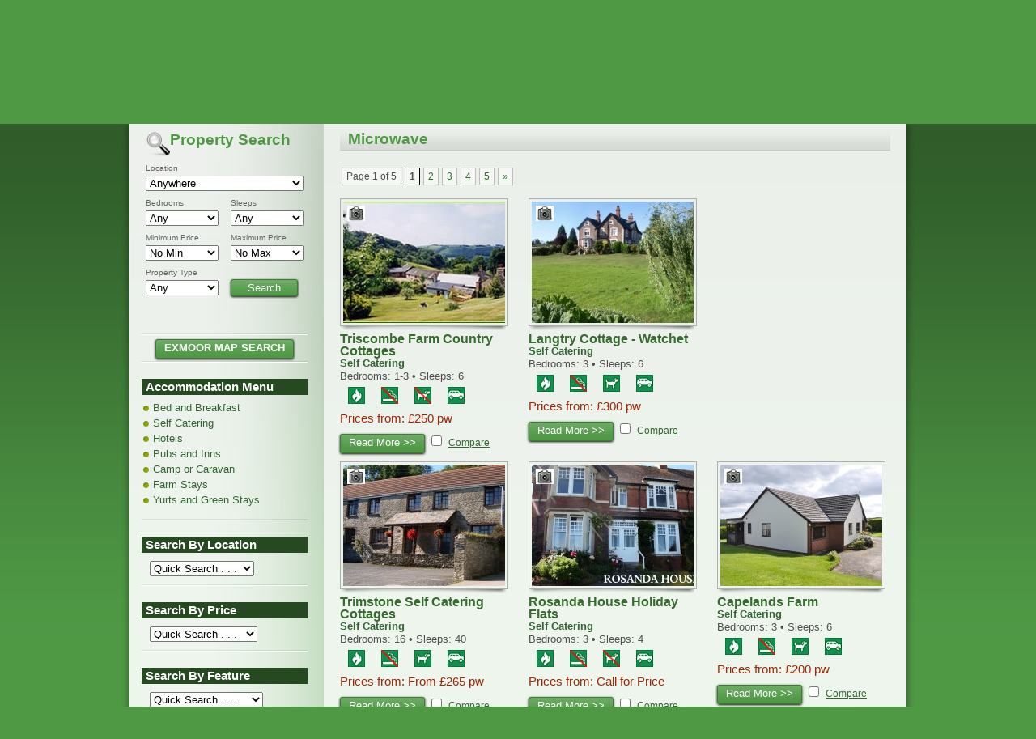

--- FILE ---
content_type: text/html; charset=UTF-8
request_url: https://www.exmoorpark.com/property_features/microwave
body_size: 16489
content:
<!DOCTYPE html PUBLIC "-//W3C//DTD XHTML 1.0 Strict//EN" "https://www.w3.org/TR/xhtml1/DTD/xhtml1-strict.dtd">
<html xmlns="https://www.w3.org/1999/xhtml" lang="en-US">
<head profile="https://gmpg.org/xfn/11">
<link rel="shortcut icon" href="favicon.ico">
<meta name="viewport" content="width=device-width,initial-scale=1.0">
<meta http-equiv="Content-Type" content="text/html; charset=UTF-8" />
<title>Microwave | Exmoor Park accommodation directory of bed &amp; breakfast, self catering cottages and hotels</title> 


<meta name="generator" content="WordPress" /> <!-- leave this for stats -->
<meta name="verify-v1" content="LGVa+09j5T1Kn9j/njzKOkO1CFoJM1IIDd8ZouSs8aw=" />
<meta name="y_key" content="dd7233636d4361ad" >
<meta name="msvalidate.01" content="D69FB1D6B26E493F522F3E9805FF741A" />

<!-- All in One SEO Pack 2.8 by Michael Torbert of Semper Fi Web Design[396,532] -->
<link rel='next' href='https://www.exmoorpark.com/property_features/microwave/page/2' />

<link rel="canonical" href="https://www.exmoorpark.com/property_features/microwave" />
<!-- /all in one seo pack -->
<link rel='dns-prefetch' href='//ajax.googleapis.com' />
<link rel='dns-prefetch' href='//www.exmoorpark.com' />
<link rel='dns-prefetch' href='//s.w.org' />
<link rel="alternate" type="application/rss+xml" title="Exmoor Park accommodation directory of bed &amp; breakfast, self catering cottages and hotels &raquo; Microwave Features Feed" href="https://www.exmoorpark.com/property_features/microwave/feed" />
		<script type="text/javascript">
			window._wpemojiSettings = {"baseUrl":"https:\/\/s.w.org\/images\/core\/emoji\/11\/72x72\/","ext":".png","svgUrl":"https:\/\/s.w.org\/images\/core\/emoji\/11\/svg\/","svgExt":".svg","source":{"concatemoji":"https:\/\/www.exmoorpark.com\/wp-includes\/js\/wp-emoji-release.min.js?ver=fff1178575344b6f89350c5026c072a2"}};
			!function(e,a,t){var n,r,o,i=a.createElement("canvas"),p=i.getContext&&i.getContext("2d");function s(e,t){var a=String.fromCharCode;p.clearRect(0,0,i.width,i.height),p.fillText(a.apply(this,e),0,0);e=i.toDataURL();return p.clearRect(0,0,i.width,i.height),p.fillText(a.apply(this,t),0,0),e===i.toDataURL()}function c(e){var t=a.createElement("script");t.src=e,t.defer=t.type="text/javascript",a.getElementsByTagName("head")[0].appendChild(t)}for(o=Array("flag","emoji"),t.supports={everything:!0,everythingExceptFlag:!0},r=0;r<o.length;r++)t.supports[o[r]]=function(e){if(!p||!p.fillText)return!1;switch(p.textBaseline="top",p.font="600 32px Arial",e){case"flag":return s([55356,56826,55356,56819],[55356,56826,8203,55356,56819])?!1:!s([55356,57332,56128,56423,56128,56418,56128,56421,56128,56430,56128,56423,56128,56447],[55356,57332,8203,56128,56423,8203,56128,56418,8203,56128,56421,8203,56128,56430,8203,56128,56423,8203,56128,56447]);case"emoji":return!s([55358,56760,9792,65039],[55358,56760,8203,9792,65039])}return!1}(o[r]),t.supports.everything=t.supports.everything&&t.supports[o[r]],"flag"!==o[r]&&(t.supports.everythingExceptFlag=t.supports.everythingExceptFlag&&t.supports[o[r]]);t.supports.everythingExceptFlag=t.supports.everythingExceptFlag&&!t.supports.flag,t.DOMReady=!1,t.readyCallback=function(){t.DOMReady=!0},t.supports.everything||(n=function(){t.readyCallback()},a.addEventListener?(a.addEventListener("DOMContentLoaded",n,!1),e.addEventListener("load",n,!1)):(e.attachEvent("onload",n),a.attachEvent("onreadystatechange",function(){"complete"===a.readyState&&t.readyCallback()})),(n=t.source||{}).concatemoji?c(n.concatemoji):n.wpemoji&&n.twemoji&&(c(n.twemoji),c(n.wpemoji)))}(window,document,window._wpemojiSettings);
		</script>
		<style type="text/css">
img.wp-smiley,
img.emoji {
	display: inline !important;
	border: none !important;
	box-shadow: none !important;
	height: 1em !important;
	width: 1em !important;
	margin: 0 .07em !important;
	vertical-align: -0.1em !important;
	background: none !important;
	padding: 0 !important;
}
</style>
<link rel='stylesheet' id='contact-form-7-css'  href='https://www.exmoorpark.com/wp-content/plugins/contact-form-7/includes/css/styles.css?ver=5.0.4' type='text/css' media='all' />
<link rel='stylesheet' id='mnm-style-css'  href='https://www.exmoorpark.com/wp-content/plugins/mobile-navigation-menu/assets/css/style.css?ver=1.0.0' type='text/css' media='all' />
<link rel='stylesheet' id='wp-pagenavi-css'  href='https://www.exmoorpark.com/wp-content/plugins/wp-pagenavi/pagenavi-css.css?ver=2.70' type='text/css' media='all' />
<script type='text/javascript' src='https://ajax.googleapis.com/ajax/libs/jquery/1.4.4/jquery.min.js?ver=1.3.2'></script>
<script type='text/javascript' src='https://www.exmoorpark.com/wp-content/plugins/mobile-navigation-menu/assets/js/mnmenu.js?ver=1.0.2'></script>
<link rel='https://api.w.org/' href='https://www.exmoorpark.com/wp-json/' />
<link rel="EditURI" type="application/rsd+xml" title="RSD" href="https://www.exmoorpark.com/xmlrpc.php?rsd" />
<link rel="wlwmanifest" type="application/wlwmanifest+xml" href="https://www.exmoorpark.com/wp-includes/wlwmanifest.xml" /> 


<style type="text/css">
#wpadminbar {
    display: none;
}

#ml-wrapnav {
    background: #264921;
}
@media (max-width: 980px) {
  #ml-wrapnav {
    display: block;
  }
  #menu-main{
    display: none;
  }
}
.fa.icons-mnm {
  color: #dddddd;
}
.mnm-label {
  color: #c4c4c4;
}
.ml-menu {
    background: #222222;
}
</style>

<link href="https://www.exmoorpark.com/wp-content/themes/exmoor/styles/default.css" rel="stylesheet" type="text/css" />
			<link rel="shortcut icon" href="https://www.exmoorpark.com/wp-content/themes/exmoor/admin/images/favicon.ico" />
    

<script type="text/javascript" src="https://www.exmoorpark.com/wp-content/themes/exmoor/js/superfish.js"></script> 
<script type="text/javascript" src="https://www.exmoorpark.com/wp-content/themes/exmoor/js/supersubs.js"></script>
<script type="text/javascript" src="https://www.exmoorpark.com/wp-content/themes/exmoor/js/cookies.js"></script> 
<script type="text/javascript" src="https://www.exmoorpark.com/wp-content/themes/exmoor/js/jquery.cycle.all.min.js"></script>
<script type="text/javascript" src="https://www.exmoorpark.com/wp-content/themes/exmoor/js/scrolltopcontrol.js"></script>
<script type="text/javascript" src="https://www.exmoorpark.com/wp-content/themes/exmoor/js/preload.js"></script>
<script type="text/javascript" src="https://www.exmoorpark.com/wp-content/themes/exmoor/js/tooltips.js"></script>
<script type="text/javascript" src="https://www.exmoorpark.com/wp-content/themes/exmoor/js/jquery.prettyPhoto.js"></script>
<script type="text/javascript" src="https://www.exmoorpark.com/wp-content/themes/exmoor/js/custom.js"></script>
<script type="text/javascript" src="https://maps.google.com/maps/api/js?key=AIzaSyClwN_lQeBSck3XONG8pk4UZRUmluuuOpA"></script>
	

<link rel="alternate" type="application/rss+xml" title="Exmoor Park accommodation directory of bed &amp; breakfast, self catering cottages and hotels RSS Feed" href="https://www.exmoorpark.com/feed" />

<link rel="stylesheet" href="https://www.exmoorpark.com/wp-content/themes/exmoor/style.css" type="text/css" media="screen" />
<link rel="stylesheet" href="https://www.exmoorpark.com/wp-content/themes/exmoor/CSS/print.css" type="text/css" media="print" />
<link rel="stylesheet" href="https://www.exmoorpark.com/wp-content/themes/exmoor/CSS/superfish.css" type="text/css" media="screen" />
<link rel="stylesheet" href="https://www.exmoorpark.com/wp-content/themes/exmoor/CSS/prettyPhoto.css" type="text/css" media="screen" />

<script type="text/javascript">
	function delayslidertext(){
		$('.slidertext').fadeIn();
	}
</script>







<link rel="pingback" href="https://www.exmoorpark.com/xmlrpc.php" />


<!-- Styles that take info from Theme Options settings -->
<!-- This page includes CSS styles which pull in data from Theme Options (via PHP) -->

<style type="text/css">

	/* standard color scheme */

	h1, h2, #sidebar-left #customsearch h3, .mc-panes span {
		color: #4f9945;
	}
	

	h3, h4, h5, h6 {
		color: #376b30	}
	
	.mc-panes span {
		color: #4f9945 !important;
	}
	
	body, #pagewrapper, input[type=submit], a.button, button, .mc-button, .mc-nav, .slidernav a.activeSlide, .slidernav a:hover {
		background-color: #4f9945 !important;	
	}
	
	.postmeta, .mc-panes, .mc-pane, #map {
		border-color: #4f9945 !important;
	}
	
	.sf-menu ul, #loancalculator {
		border-color: #a7cca2 !important;
	}
	
	input[type=submit], a.button, button {
		border-color: #3f7a37 !important;
	}
	
	#agentbox {border-color: #dcebda !important;}
	
	/* Menu dropdowns */
	
	.sf-menu li li:hover, .sf-menu li li.sfHover,
	.sf-menu li li a:hover {
		background-color: #f6faf6 !important;
	}
	
	#slide-panel, .btn-slide:link, .btn-slide:visited {
		background-color: #182e15 !important;
	}
	
	
	#sliderimage {
		background-color: #edf5ec !important;
	}
	
	.slidernav a {
		background-color: #a7cca2;
	}
	
	span#price {
		background-color: #61a358;
	}
	

		
	
		
				
	
				
	.highlight1 {
		color: black;
		background: yellow;
		padding: 2px 0;
	}
	.highlight2 {
		color: white;
		background: black;
		padding: 2px 0;
	}
	
	#logo {
		width: 960px;
		height: 100px;
		background: transparent url() no-repeat left top;
		position: absolute;
		top: 10px;
		left: 0px;
	}
	
	#logo2 {
		background: transparent url() no-repeat right 0;
	}
	
	#introimage {
		width: 125px;
	}
	
		
		
	
</style>
<!-- internal javascript, so it can mix javascript with PHP -->
<script type="text/javascript">
/* <![CDATA[ */  
$(document).ready(function() {

$('<li id="home"><a href="https://www.exmoorpark.com" title="Home">Home</a></li>').prependTo('.sf-menu');
$('<li id="footerhome"><a href="https://www.exmoorpark.com" title="Home">Home</a></li>').prependTo('#footermenu');

// slideshow on homepage
$('#slider .images').after('<div class="slidernav">').cycle({
	fx: 'fade',
	timeout: 5000,
	next: '#next',
	prev: '#prev'
		, pager: '.slidernav'
	 });
 
  //cycle plugin for property detail page
$('#sliderimage').after('<div class="scrollable"><div class="items">').cycle({
	fx: 'fade',
	timeout: 0,
	slideExpr: "div.image",
	pager: ".items",
	// callback fn that creates a thumbnail to use as pager anchor 
    pagerAnchorBuilder: function(idx, slide) { 
	
		var src = $('img', slide).attr('src');
		
        return '<img src="' + src + '&amp;w=62&amp;h=62"/>';
    } 
	});


  

$('input#s').val("Search Exmoor park").addClass('lightsearchboxtext');
$('input#s').focus(function() {
	$(this).val("").removeClass('lightsearchboxtext');
});
$('input#s').blur(function() {
	if ($(this).val() == "") {
		$(this).val("Search Exmoor park").addClass('lightsearchboxtext');
	}
});


});

/* ]]> */
</script>



<!--[if lte IE 8]>
    <link rel="stylesheet" type="text/css" href="https://www.exmoorpark.com/wp-content/themes/exmoor/CSS/ie.css" />   
<![endif]-->

<!--[if IE 7]>
    <link rel="stylesheet" type="text/css" href="https://www.exmoorpark.com/wp-content/themes/exmoor/CSS/ie7.css" /> 
<![endif]-->

<!-- for threaded comments -->
 


</head>



<body  id="nothome" class="archive tax-property_features term-microwave term-74 layout-2cr">

<div id="pagewrapper">
<div id="wrapper">

	<div id="header">
	<h1 id="logo"><a href="https://www.exmoorpark.com">Exmoor Park accommodation directory of bed &amp; breakfast, self catering cottages and hotels</a></h1>
	
		
	<div id="logo2"></div>
					<p id="description">Exmoor accommodation for Exmoor bed and breakfast and Exmoor self catering cottages</p>
		 
		
		<div id="basicsearch">
        <form method="get" id="searchform" action="https://www.exmoorpark.com/">
			<fieldset>
                <input class="basic" type="text" value="" name="s" id="s" />
                <input type="image" src="https://www.exmoorpark.com/wp-content/themes/exmoor/images/mag.jpg" id="go" alt="Search" title="Search" />
			</fieldset>
        </form>
</div>		
		
						
		
					<span id="phone">Exmoor self catering cottages, bed and breakfast, hotels and inns</span>
				

<div class="menu-main-container"><ul id="menu-main" class="sf-menu"><li id="menu-item-1243" class="menu-item menu-item-type-post_type menu-item-object-page menu-item-has-children menu-item-1243"><a title="Where to stay for Exmoor holiday accommodation" href="https://www.exmoorpark.com/where-to-stay">Where to stay</a>
<ul class="sub-menu">
	<li id="menu-item-2260" class="menu-item menu-item-type-post_type menu-item-object-page menu-item-2260"><a title="Featured Exmoor holiday accommodation" href="https://www.exmoorpark.com/featured-exmoor-accommodation">Featured Exmoor Accommodation</a></li>
</ul>
</li>
<li id="menu-item-1250" class="menu-item menu-item-type-post_type menu-item-object-page menu-item-1250"><a title="Places to visit and fun days out on Exmoor" href="https://www.exmoorpark.com/things-to-do">Things to do</a></li>
<li id="menu-item-1257" class="menu-item menu-item-type-post_type menu-item-object-page menu-item-1257"><a title="Exmoor events" href="https://www.exmoorpark.com/events">Events</a></li>
<li id="menu-item-1389" class="menu-item menu-item-type-post_type menu-item-object-page menu-item-has-children menu-item-1389"><a href="https://www.exmoorpark.com/exmoor-maps">Maps</a>
<ul class="sub-menu">
	<li id="menu-item-2425" class="menu-item menu-item-type-custom menu-item-object-custom menu-item-2425"><a title="Exmoor accommodation map search" href="https://www.exmoorpark.com/googlemap.html">Exmoor accommodation map search</a></li>
	<li id="menu-item-1268" class="menu-item menu-item-type-post_type menu-item-object-page menu-item-1268"><a title="Exmoor Attraction Map" href="https://www.exmoorpark.com/exmoor-attraction-map">Exmoor Attraction Map</a></li>
	<li id="menu-item-1265" class="menu-item menu-item-type-post_type menu-item-object-page menu-item-1265"><a title="Exmoor Tourist Information Centres Map" href="https://www.exmoorpark.com/exmoor-tourist-information-map">Tourist Information Centres Map</a></li>
</ul>
</li>
<li id="menu-item-1160" class="menu-item menu-item-type-post_type menu-item-object-page menu-item-has-children menu-item-1160"><a href="https://www.exmoorpark.com/contact-us-2">Contact Us</a>
<ul class="sub-menu">
	<li id="menu-item-1299" class="menu-item menu-item-type-post_type menu-item-object-page menu-item-1299"><a title="Advertise your Exmoor holiday accommodation " href="https://www.exmoorpark.com/advertise">Advertise</a></li>
	<li id="menu-item-1728" class="menu-item menu-item-type-post_type menu-item-object-page menu-item-1728"><a title="Claim your Exmoorpark listing" href="https://www.exmoorpark.com/claim-your-exmoor-accommodation-listing">Claim your listing</a></li>
	<li id="menu-item-3407" class="menu-item menu-item-type-post_type menu-item-object-page menu-item-3407"><a title="Renew your Exmoor accommodation listing" href="https://www.exmoorpark.com/renew-your-listing">Renew your listing</a></li>
</ul>
</li>
<li id="menu-item-2310" class="menu-item menu-item-type-post_type menu-item-object-page menu-item-2310"><a href="https://www.exmoorpark.com/client-login">Owner Login</a></li>
</ul></div>
	</div><!-- end header -->
<script type="text/javascript">
$(document).ready(function() {
  location.href = "#headeranchor";
});
</script>


<div id="columnswrapper" class="columns-1">
<div id="sidebar-left">
<div class="inner">

<div id="customsearch">
<div class="inner">

	<h3>Property Search</h3>
	<script type="text/javascript">
$(document).ready(function() {

$('#alllistingslink').click(function() {
	$.cookie('location_level2', '', { path: '/', expires: 365 });
	$.cookie('rentbuy', '', { path: '/', expires: 365 });
	$.cookie('beds', '', { path: '/', expires: 365 });
	$.cookie('baths', '', { path: '/', expires: 365 });
	$.cookie('minprice_buy', '', { path: '/', expires: 365 });
	$.cookie('maxprice_buy', '', { path: '/', expires: 365 });
	$.cookie('minprice_rent', '', { path: '/', expires: 365 });
	$.cookie('maxprice_rent', '', { path: '/', expires: 365 });
	$.cookie('propertytype', '', { path: '/', expires: 365 });
});

$('#location_level1').change(function() {
	if ($('#location_level1').val() == '') {
		$.cookie('location_level2', '', { path: '/', expires: 365 });
	}
});

$('#rentorbuy select').change(function() {
	if ($('#rentorbuy select').val() == '') {
		$.cookie('rentbuy', '', { path: '/', expires: 365 });
	}
});

$('#beds select').change(function() {
	if ($('#beds select').val() == '') {
		$.cookie('beds', '', { path: '/', expires: 365 });
	}
});

$('#baths select').change(function() {
	if ($('#baths select').val() == '') {
		$.cookie('baths', '', { path: '/', expires: 365 });
	}
});

$('#buyprices .pricemin select').change(function() {
	if ($('#buyprices .pricemin select').val() == 0) {
		$.cookie('minprice_buy', '', { path: '/', expires: 365 });
	}
});

$('#buyprices .pricemax select').change(function() {
	if ($('#buyprices .pricemax select').val() == 99999999999999) {
		$.cookie('maxprice_buy', '', { path: '/', expires: 365 });
	}
});

$('#rentprices .pricemin select').change(function() {
	if ($('#rentprices .pricemin select').val() == 0) {
		$.cookie('minprice_rent', '', { path: '/', expires: 365 });
	}
});

$('#rentprices .pricemax select').change(function() {
	if ($('#rentprices .pricemax select').val() == 99999999999999) {
		$.cookie('maxprice_rent', '', { path: '/', expires: 365 });
	}
});

$('#propertytype').change(function() {
	if ($('#propertytype').val() == '') {
		$.cookie('propertytype', '', { path: '/', expires: 365 });
	}
});

});
</script>




<form id="search" action="https://www.exmoorpark.com/search-results" method="post">

			<div id="location">	
        	<label>Location</label>
            	<select id='location_level1' name='location_level1'><option value='' selected='selected'>Anywhere</option><option value='Bampton'>Bampton</option><option value='Barbrook'>Barbrook</option><option value='Barnstaple'>Barnstaple</option><option value='Blue Anchor'>Blue Anchor</option><option value='Bratton Flemming'>Bratton Flemming</option><option value='Brendon'>Brendon</option><option value='Brompton Regis'>Brompton Regis</option><option value='Challacombe'>Challacombe</option><option value='Combe Martin'>Combe Martin</option><option value='Croyde'>Croyde</option><option value='Cutcombe'>Cutcombe</option><option value='Dulverton'>Dulverton</option><option value='Dunster'>Dunster</option><option value='Exebridge'>Exebridge</option><option value='Exford'>Exford</option><option value='Exton'>Exton</option><option value='Ilfracombe'>Ilfracombe</option><option value='Kentisbury'>Kentisbury</option><option value='Luxborough'>Luxborough</option><option value='Lynmouth'>Lynmouth</option><option value='Lynton'>Lynton</option><option value='Minehead'>Minehead</option><option value='North Molton'>North Molton</option><option value='Oakford'>Oakford</option><option value='Porlock'>Porlock</option><option value='Porlock Weir'>Porlock Weir</option><option value='Selworthy'>Selworthy</option><option value='Simonsbath'>Simonsbath</option><option value='South Molton'>South Molton</option><option value='Stoke Pero'>Stoke Pero</option><option value='Swimbridge'>Swimbridge</option><option value='Timberscombe'>Timberscombe</option><option value='Tiverton'>Tiverton</option><option value='Upton'>Upton</option><option value='Washford'>Washford</option><option value='Watchet'>Watchet</option><option value='Wellington'>Wellington</option><option value='West Anstey'>West Anstey</option><option value='Wheddon Cross'>Wheddon Cross</option><option value='Withypool'>Withypool</option><option value='Woody Bay'>Woody Bay</option><option value='Woolacombe'>Woolacombe</option><option value='Wooton Courtenay'>Wooton Courtenay</option></select>				
				
							
							</div><!-- end location -->
			
							
				
			
			<div id="bedsbathsrow">
			<div id="beds">
				<label>Bedrooms</label>
            	<select name="beds">
                	<option value="">Any</option>
                    <option value="1">1+</option>
                    <option value="2">2+</option>
                    <option value="3">3+</option>
                    <option value="4">4+</option>
                    <option value="5">5+</option>
                </select>
				</div><!-- end beds -->
			
			<div id="baths">
            <label>Sleeps</label>
			    <select name="baths">
                	<option value="">Any</option>
                    <option value="1">1+</option>
                    <option value="2">2+</option>
                    <option value="3">3+</option>
                    <option value="4">4+</option>
                    <option value="5">5+</option>
				</select>
				</div><!-- end baths -->
				</div><!-- end bedsbathsrow -->
				
				
			<!-- BUY PRICES -->
			<div id="buyprices">
			<!-- minimum price dropdown menu -->
			<div class="pricemin">
            <label>Minimum Price</label>
				<select name="minprice_buy">
                	<option value="0">No Min</option>
                    <option value='50'>£50</option><option value='100'>£100</option><option value='150'>£150</option><option value='200'>£200</option><option value='250'>£250</option><option value='300'>£300</option><option value='350'>£350</option><option value='400'>£400</option><option value='450'>£450</option><option value='500'>£500</option><option value='600'>£600</option><option value='700'>£700</option><option value='800'>£800</option><option value='900'>£900</option><option value='1000'>£1,000</option><option value='1100'>£1,100</option><option value='1200'>£1,200</option><option value='1300'>£1,300</option><option value='1400'>£1,400</option><option value='1500'>£1,500</option><option value='1600'>£1,600</option><option value='1700'>£1,700</option><option value='1800'>£1,800</option><option value='1900'>£1,900</option><option value='2000'>£2,000</option>				</select>
			</div><!-- end pricemin -->
			
			<!-- Maximum price dropdown menu -->
			<div class="pricemax">
			<label>Maximum Price</label>
				<select name="maxprice_buy">
                	<option value="99999999999999">No Max</option>
					<option value='50'>£50</option><option value='100'>£100</option><option value='150'>£150</option><option value='200'>£200</option><option value='250'>£250</option><option value='300'>£300</option><option value='350'>£350</option><option value='400'>£400</option><option value='450'>£450</option><option value='500'>£500</option><option value='600'>£600</option><option value='700'>£700</option><option value='800'>£800</option><option value='900'>£900</option><option value='1000'>£1,000</option><option value='1100'>£1,100</option><option value='1200'>£1,200</option><option value='1300'>£1,300</option><option value='1400'>£1,400</option><option value='1500'>£1,500</option><option value='1600'>£1,600</option><option value='1700'>£1,700</option><option value='1800'>£1,800</option><option value='1900'>£1,900</option><option value='2000'>£2,000</option>				</select>
			</div><!-- end pricemax -->
			</div> <!-- end buyprices -->
			
			
			
			<!-- RENT PRICES -->
						
			
		
		<div id="propertytyperow">
			<div id="propertytypesection">
        	<label>Property Type</label>
			   <select id='propertytype' name='propertytype'><option value='' selected='selected'>Any</option><option value='Self Catering'>Self Catering</option><option value='Bed and Breakfast'>Bed and Breakfast</option><option value='Hotel'>Hotel</option><option value='Pub or Inn '>Pub or Inn </option><option value='Camp or Caravan'>Camp or Caravan</option><option value='Holiday Park'>Holiday Park</option><option value='Yurt or Green Stay'>Yurt or Green Stay</option><option value='Farm'>Farm</option></select>			</div><!-- end propertytype -->
			
			 <div><input value="Search" type="submit" /></div>
			
		</div><!-- end propertytyperow -->
		</form>
		
		        <div class="clear"></div>
				
	


<script type="text/javascript">
function remember( selector ){
$(selector).each(
function(){
//if this item has been cookied, restore it
var name = $(this).attr('name');
if( $.cookie( name ) ){
$(this).val( $.cookie(name) );
}
//assign a change function to the item to cookie it
$(this).change(
function(){
$.cookie(name, $(this).val(), { path: '/', expires: 365 });
}
);
}
);
}
remember( '[name=location_level1], [name=location_level2], [name=beds],[name=baths], [name=rentbuy], [name=propertytype], [name=resultsorder]' );

remember( '[name=minprice_buy], [name=maxprice_buy]' );

</script></div><!-- end inner -->
</div><!-- end customsearch -->



<div id="relatedcontainer"></div>



<div class='sidebarwidget'>			
			<div class="execphpwidget"><div class="sideline"></div>
<br style="clear:both;" />
<div align="center"><a class="late button" href="https://www.exmoorpark.com/googlemap.html" title="Find Exmoor accommodation on our Exmoor map search page">EXMOOR MAP SEARCH</a></div></div>
		<div class="sideline"></div></div><div class='sidebarwidget'>			
			<div class="execphpwidget"><h3>Accommodation Menu</h3>
<ul>
	<li class="cat-item cat-item-34"><a href="https://www.exmoorpark.com/property_type/exmoor-bed-and-breakfast" title="Exmoor bed and breakfast holiday accommodation">Bed and Breakfast</a>
</li>
	<li class="cat-item cat-item-15"><a href="https://www.exmoorpark.com/property_type/exmoor-self-catering" title="Exmoor self catering cottage accommodation">Self Catering</a>
</li>
	<li class="cat-item cat-item-35"><a href="https://www.exmoorpark.com/property_type/exmoor-hotels" title="Exmoor hotel accommodation">Hotels</a>
</li>
	<li class="cat-item cat-item-57"><a href="https://www.exmoorpark.com/property_type/exmoor-pubs-and-inns" title="Exmoor pub and inn accommodation">Pubs and Inns</a>
</li>
	<li class="cat-item cat-item-64"><a href="https://www.exmoorpark.com/property_type/exmoor-camp-caravan" title="Exmoor caravan and camping accommodation">Camp or Caravan</a>
</li>
	<li class="cat-item cat-item-59"><a href="https://www.exmoorpark.com/property_type/exmoor-farm-accommodation" title="Exmoor farm holiday accommodation">Farm Stays</a>
</li>
	<li class="cat-item cat-item-58"><a href="https://www.exmoorpark.com/property_type/exmoor-yurts" title="Exmoor yurts, mongolian yurts and green holiday accommodation">Yurts and Green Stays</a>
</li>
</ul>


</div>
		<div class="sideline"></div></div><div class='sidebarwidget'>			
			<div class="execphpwidget">
<h3>Search By Location</h3>
<form action="https://www.exmoorpark.com" name="local" method="get">
<div style="padding-left:10px;">
<select id="cagetories2" name="menu2" onchange="location=document.local.menu2.options[document.local.menu2.selectedIndex].value;">
<option value=''>Quick Search . . .</option>
    <option value="https://www.exmoorpark.com/property_location/bampton">Bampton</option>
    <option value="https://www.exmoorpark.com/property_location/barnstaple">Barnstaple</option>
    <option value="https://www.exmoorpark.com/property_location/blue-anchor">Blue Anchor</option>
    <option value="https://www.exmoorpark.com/property_location/bratton-fleming">Bratton Fleming</option>
    <option value="https://www.exmoorpark.com/property_location/brayford">Brayford</option>
    <option value="https://www.exmoorpark.com/property_location/brendon">Brendon</option>
    <option value="https://www.exmoorpark.com/property_location/brompton-regis">Brompton Regis</option>
    <option value="https://www.exmoorpark.com/property_location/challacombe">Challacombe</option>
    <option value="https://www.exmoorpark.com/property_location/combe-martin">Combe Martin</option>
    <option value="https://www.exmoorpark.com/property_location/cutcombe">Cutcombe</option>
    <option value="https://www.exmoorpark.com/property_location/dulverton">Dulverton</option>
    <option value="https://www.exmoorpark.com/property_location/dunster">Dunster</option>
    <option value="https://www.exmoorpark.com/property_location/exebridge">Exebridge</option>
    <option value="https://www.exmoorpark.com/property_location/exford">Exford</option>
    <option value="https://www.exmoorpark.com/property_location/exton">Exton</option>
    <option value="https://www.exmoorpark.com/property_location/ilfracombe">Ilfracombe</option>
    <option value="https://www.exmoorpark.com/property_location/kentisbury">Kentisbury</option>
    <option value="https://www.exmoorpark.com/property_location/luxborough">Luxborough</option>
    <option value="https://www.exmoorpark.com/property_location/lynmouth">Lynmouth</option>
    <option value="https://www.exmoorpark.com/property_location/lynton">Lynton</option>
    <option value="https://www.exmoorpark.com/property_location/minehead">Minehead</option>
    <option value="https://www.exmoorpark.com/property_location/north-molton">North Molton</option>
    <option value="https://www.exmoorpark.com/property_location/oakford">Oakford</option>
    <option value="https://www.exmoorpark.com/property_location/porlock">Porlock</option>
    <option value="https://www.exmoorpark.com/property_location/porlock-weir">Porlock Weir</option>
    <option value="https://www.exmoorpark.com/property_location/selworthy">Selworthy</option>
    <option value="https://www.exmoorpark.com/property_location/simonsbath">Simonsbath</option>
    <option value="https://www.exmoorpark.com/property_location/stoke-pero">Stoke Pero</option>
    <option value="https://www.exmoorpark.com/property_location/swimbridge">Swimbridge</option>
    <option value="https://www.exmoorpark.com/property_location/timberscombe">Timberscombe</option>
    <option value="https://www.exmoorpark.com/property_location/tiverton">Tiverton</option>
    <option value="https://www.exmoorpark.com/property_location/upton">Upton</option>
    <option value="https://www.exmoorpark.com/property_location/washford">Washford</option>
    <option value="https://www.exmoorpark.com/property_location/watchet">Watchet</option>
    <option value="https://www.exmoorpark.com/property_location/wellington">Wellington</option>
    <option value="https://www.exmoorpark.com/property_location/west-anstey">West Anstey</option>
    <option value="https://www.exmoorpark.com/property_location/wheddon-cross">Wheddon Cross</option>
    <option value="https://www.exmoorpark.com/property_location/winsford">Winsford</option>
    <option value="https://www.exmoorpark.com/property_location/withypool">Withypool</option>
    <option value="https://www.exmoorpark.com/property_location/wiveliscombe">Wiveliscombe</option>
    <option value="https://www.exmoorpark.com/property_location/woody-bay">Woody Bay</option>
    <option value="https://www.exmoorpark.com/property_location/woolacombe">Woolacombe</option>
    <option value="https://www.exmoorpark.com/property_location/wooton-courtenay">Wooton Courtenay</option>
</select>
</div>
</form>

</div>
		<div class="sideline"></div></div><div class='sidebarwidget'>			
			<div class="execphpwidget">
<h3>Search By Price</h3>
<form action="https://www.exmoorpark.com" name="price" method="get">
<div style="padding-left:10px;">
<select id="categories3" name="menu3" onchange="location=document.price.menu3.options[document.price.menu3.selectedIndex].value;">
<option value=''>Quick Search . . .</option>
    <option value="https://www.exmoorpark.com/property_pricerange/up-to-99">Up to £99</option>
    <option value="https://www.exmoorpark.com/property_pricerange/100-200">£100 - £200</option>
    <option value="https://www.exmoorpark.com/property_pricerange/200-300">£200 - £300</option>
    <option value="https://www.exmoorpark.com/property_pricerange/300-400">£300 - £400</option>
    <option value="https://www.exmoorpark.com/property_pricerange/400-500">£400 - £500</option>
    <option value="https://www.exmoorpark.com/property_pricerange/500-600">£500 - £600</option>
    <option value="https://www.exmoorpark.com/property_pricerange/600-800">£600 - £800</option>
    <option value="https://www.exmoorpark.com/property_pricerange/800-1000">£800 - £1000</option>
    <option value="https://www.exmoorpark.com/property_pricerange/1000-1250">£1000 - £1250</option>
    <option value="https://www.exmoorpark.com/property_pricerange/1250-1500">£1250 - £1500</option>
    <option value="https://www.exmoorpark.com/property_pricerange/greater-than-1500">Greater than £1500</option>
</select>
</div>
</form>

</div>
		<div class="sideline"></div></div><div class='sidebarwidget'>			
			<div class="execphpwidget">
<h3>Search By Feature</h3>
<form action="https://www.exmoorpark.com" name="feature" method="get">
<div style="padding-left:10px;">
<select id="categories2" name="menu" onchange="location=document.feature.menu.options[document.feature.menu.selectedIndex].value;">
<option value=''>Quick Search . . .</option>
    <option value="https://www.exmoorpark.com/property_features/exmoor-3-star-grading">3 Star Grading</option>
    <option value="https://www.exmoorpark.com/property_features/exmoor-4-star-grading">4 Star Grading</option>
    <option value="https://www.exmoorpark.com/property_features/exmoor-5-star-grading">5 Star Grading</option>
    <option value="https://www.exmoorpark.com/property_features/exmoor-adults-only-accommodation">Adults Only</option>
    <option value="https://www.exmoorpark.com/property_features/bar">Bar</option>
    <option value="https://www.exmoorpark.com/property_features/exmoor-properties-with-central-heating">Central Heating</option>
    <option value="https://www.exmoorpark.com/property_features/exmoor-child-friendly-accommodation">Child Friendly</option>
    <option value="https://www.exmoorpark.com/property_features/cot">Cot</option>
    <option value="https://www.exmoorpark.com/property_features/exmoor-cycling">Cycling</option>
    <option value="https://www.exmoorpark.com/property_features/exmoor-disabled-access-holiday-properties">Disabled Access</option>
    <option value="https://www.exmoorpark.com/property_features/dish-washer">Dish Washer</option>
    <option value="https://www.exmoorpark.com/property_features/dvd-or-video-player">DVD or Video player</option>
    <option value="https://www.exmoorpark.com/property_features/exmoor-holiday-accommodation-with-fireplace">Fireplace</option>
    <option value="https://www.exmoorpark.com/property_features/exmoor-fishing">Fishing</option>
    <option value="https://www.exmoorpark.com/property_features/high-chair">High Chair</option>
    <option value="https://www.exmoorpark.com/property_features/exmoor-holiday-accommodation-with-internet-access">Internet Access</option>
    <option value="https://www.exmoorpark.com/property_features/microwave">Microwave</option>
    <option value="https://www.exmoorpark.com/property_features/exmoor-pet-friendly-accommodation">Pet Friendly</option>
    <option value="https://www.exmoorpark.com/property_features/restaurant">Restaurant</option>
    <option value="https://www.exmoorpark.com/property_features/exmoor-horse-riding">Riding</option>
    <option value="https://www.exmoorpark.com/property_features/exmoor-holiday-property-with-sea-view">Sea view</option>
    <option value="https://www.exmoorpark.com/property_features/exmoor-smokers-allowed">Smokers Allowed</option>
    <option value="https://www.exmoorpark.com/property_features/exmoor-holidays-with-spa-hot-tubs">Spa or hot tub</option>
    <option value="https://www.exmoorpark.com/property_features/exmoor-holiday-accommmodation-with-stabling">Stabling</option>
    <option value="https://www.exmoorpark.com/property_features/exmoor-accommodation-with-swimming-pool">Swimming Pool</option>
    <option value="https://www.exmoorpark.com/property_features/exmoor-accommodation-with-tennis-court">Tennis Court</option>
    <option value="https://www.exmoorpark.com/property_features/exmoor-walking">Walking</option>
</select>
</div>
</form>

</div>
		<div class="sideline"></div></div><div class='sidebarwidget'>			
			<div class="execphpwidget">          <h3>Other accommodation</h3 >
			
				


			<a href="https://www.exmoorpark.com/listing/porlock-caravan-park"><img width="204" height="100" alt="Image for " src="https://www.exmoorpark.com/wp-content/themes/exmoor/scripts/timthumb.php?src=/wp-content/uploads/2012/01/Caravan_Park1.jpg&amp;w=200&amp;h=100&amp;zc=1&amp;q=90" /></a>
			<div class="shadow-small" style="margin-left:-2px;"></div>
				
				
				<p><a href="https://www.exmoorpark.com/listing/porlock-caravan-park">Porlock Caravan Park</a></p>  
                         
            </div>
		<div class="sideline"></div></div><div class='sidebarwidget'><h3>Helpful Links</h3 >
	<ul class='xoxo blogroll'>
<li><a href="https://www.theaa.com/travelwatch/planner_main.jsp" title="The AA Route Planner" target="_blank">The AA Route Planner</a></li>
<li><a href="/exmoor-travel-news" title="Travel links for Somerset">Travel news for Exmoor</a></li>

	</ul>
<div class="sideline"></div></div>
<div class='sidebarwidget'>			
			<div class="execphpwidget"><h3>Exmoor Weather Update</h3>    
<div align="center">
<div style='width: 180px; height: 201px; border:1px solid #264921' >
<a class="weatherwidget-io" href="https://forecast7.com/en/51d20n3d48/minehead/" data-label_1="MINEHEAD" data-label_2="WEATHER" data-mode="Forecast" data-days="3" data-theme="pure" >MINEHEAD WEATHER</a>
<script>
!function(d,s,id){var js,fjs=d.getElementsByTagName(s)[0];if(!d.getElementById(id)){js=d.createElement(s);js.id=id;js.src='https://weatherwidget.io/js/widget.min.js';fjs.parentNode.insertBefore(js,fjs);}}(document,'script','weatherwidget-io-js');
</script>
</div>
</div>
              
</div>
		<div class="sideline"></div></div>		<div class='sidebarwidget'>		<h3>Recent Blog Posts</h3 >		<ul>
											<li>
					<a href="https://www.exmoorpark.com/exmoor-park-blog/antispam-captcha-changed">Antispam captcha changed</a>
									</li>
											<li>
					<a href="https://www.exmoorpark.com/exmoor-park-blog/google-ads-now-running">Google Ads now running</a>
									</li>
											<li>
					<a href="https://www.exmoorpark.com/exmoor-park-blog/new-exmoor-park-site-is-now-live">New Exmoor park site is now live</a>
									</li>
					</ul>
		<div class="sideline"></div></div>
</div><!-- end inner -->
</div><!-- end sidebar -->
<div id="content" class="norightsidebar taxonomy">
<a name="headeranchor"></a>
<h2 id="title" class="results">Microwave</h2>

<div class="inner">

			<div class='wp-pagenavi' role='navigation'>
<span class='pages'>Page 1 of 5</span><span aria-current='page' class='current'>1</span><a class="page larger" title="Page 2" href="https://www.exmoorpark.com/property_features/microwave/page/2">2</a><a class="page larger" title="Page 3" href="https://www.exmoorpark.com/property_features/microwave/page/3">3</a><a class="page larger" title="Page 4" href="https://www.exmoorpark.com/property_features/microwave/page/4">4</a><a class="page larger" title="Page 5" href="https://www.exmoorpark.com/property_features/microwave/page/5">5</a><a class="nextpostslink" rel="next" href="https://www.exmoorpark.com/property_features/microwave/page/2">»</a>
</div>
<br style="clear:both;" /><br style="clear:both;" /><br style="clear:both;" /><br style="clear:both;" />




<div class="searchresult"  id="post-2069">



									
			<a href="https://www.exmoorpark.com/listing/triscombe-farm-country-cottages"><img width="200" height="150" alt="Image for Triscombe Farm Country Cottages" src="https://www.exmoorpark.com/wp-content/themes/exmoor/scripts/timthumb.php?src=/wp-content/uploads/2011/11/basepic.jpg&amp;w=200&amp;h=150&amp;zc=1&amp;q=90" /></a>
			<div class="shadow-small"></div>
			
			<h3 class="citystatezip">Triscombe Farm Country Cottages</h3>
			<p>
			<span class="proptype">Self Catering</span>
			<span class="bedbath">Bedrooms: 1-3 &bull; Sleeps: 6</span>
                        
<img src='https://www.exmoorpark.com/images/heat.png' alt='Central heating' title='Central heating' />                          
<img src='https://www.exmoorpark.com/images/nosmoke.png' alt='No smoking' title='No smoking' /> <img src='https://www.exmoorpark.com/images/nopet.png' alt='No pets' title='No pets' /> <img src='https://www.exmoorpark.com/images/park.png' alt='Parking available' title='Parking available' /> 
                       </p><p style="clear:both;">
			<span class="price">Prices from:	£250 pw</span>						
			</p>
			
								
											<img alt="4 images" class="icon imageicon" src="https://www.exmoorpark.com/wp-content/themes/exmoor/images/camera.png" title="4 images" />
										
			<p>
				
							
			<a class="button" href="https://www.exmoorpark.com/listing/triscombe-farm-country-cottages">Read More >></a>
			<input type="checkbox" name="2069" /><a class="comparelink" href="#" onclick="return false">Compare</a>
			</p> 
						
			
</div><!-- end post -->

<div class="searchresult"  id="post-1816">



									
			<a href="https://www.exmoorpark.com/listing/langtry-cottage-watchet"><img width="200" height="150" alt="Image for Langtry Cottage - Watchet" src="https://www.exmoorpark.com/wp-content/themes/exmoor/scripts/timthumb.php?src=/wp-content/uploads/2011/11/House-from-Gunnera2.jpg&amp;w=200&amp;h=150&amp;zc=1&amp;q=90" /></a>
			<div class="shadow-small"></div>
			
			<h3 class="citystatezip">Langtry Cottage - Watchet</h3>
			<p>
			<span class="proptype">Self Catering</span>
			<span class="bedbath">Bedrooms: 3 &bull; Sleeps: 6</span>
                        
<img src='https://www.exmoorpark.com/images/heat.png' alt='Central heating' title='Central heating' />                          
<img src='https://www.exmoorpark.com/images/nosmoke.png' alt='No smoking' title='No smoking' /> <img src='https://www.exmoorpark.com/images/pet.png' alt='Pets accepted' title='Pets accepted' /> <img src='https://www.exmoorpark.com/images/park.png' alt='Parking available' title='Parking available' /> 
                       </p><p style="clear:both;">
			<span class="price">Prices from:	£300 pw</span>						
			</p>
			
								
											<img alt="6 images" class="icon imageicon" src="https://www.exmoorpark.com/wp-content/themes/exmoor/images/camera.png" title="6 images" />
										
			<p>
				
							
			<a class="button" href="https://www.exmoorpark.com/listing/langtry-cottage-watchet">Read More >></a>
			<input type="checkbox" name="1816" /><a class="comparelink" href="#" onclick="return false">Compare</a>
			</p> 
						
			
</div><!-- end post -->

<div class="searchresult"  id="post-2952">



									
			<a href="https://www.exmoorpark.com/listing/trimstone-manor-self-catering-cottages"><img width="200" height="150" alt="Image for Trimstone Self Catering Cottages" src="https://www.exmoorpark.com/wp-content/themes/exmoor/scripts/timthumb.php?src=/wp-content/uploads/2012/01/SELF-CAT12.jpg&amp;w=200&amp;h=150&amp;zc=1&amp;q=90" /></a>
			<div class="shadow-small"></div>
			
			<h3 class="citystatezip">Trimstone Self Catering Cottages</h3>
			<p>
			<span class="proptype">Self Catering</span>
			<span class="bedbath">Bedrooms: 16 &bull; Sleeps: 40</span>
                        
<img src='https://www.exmoorpark.com/images/heat.png' alt='Central heating' title='Central heating' />                          
<img src='https://www.exmoorpark.com/images/nosmoke.png' alt='No smoking' title='No smoking' /> <img src='https://www.exmoorpark.com/images/pet.png' alt='Pets accepted' title='Pets accepted' /> <img src='https://www.exmoorpark.com/images/park.png' alt='Parking available' title='Parking available' /> 
                       </p><p style="clear:both;">
			<span class="price">Prices from:	From £265 pw</span>						
			</p>
			
								
											<img alt="11 images" class="icon imageicon" src="https://www.exmoorpark.com/wp-content/themes/exmoor/images/camera.png" title="11 images" />
										
			<p>
				
							
			<a class="button" href="https://www.exmoorpark.com/listing/trimstone-manor-self-catering-cottages">Read More >></a>
			<input type="checkbox" name="2952" /><a class="comparelink" href="#" onclick="return false">Compare</a>
			</p> 
						
			
</div><!-- end post -->

<div class="searchresult"  id="post-3245">



									
			<a href="https://www.exmoorpark.com/listing/rosanda-house-holiday-flats"><img width="200" height="150" alt="Image for Rosanda House Holiday Flats" src="https://www.exmoorpark.com/wp-content/themes/exmoor/scripts/timthumb.php?src=/wp-content/uploads/2012/06/rosanda-house-front.jpg&amp;w=200&amp;h=150&amp;zc=1&amp;q=90" /></a>
			<div class="shadow-small"></div>
			
			<h3 class="citystatezip">Rosanda House Holiday Flats</h3>
			<p>
			<span class="proptype">Self Catering</span>
			<span class="bedbath">Bedrooms: 3 &bull; Sleeps: 4</span>
                        
<img src='https://www.exmoorpark.com/images/heat.png' alt='Central heating' title='Central heating' />                          
<img src='https://www.exmoorpark.com/images/nosmoke.png' alt='No smoking' title='No smoking' /> <img src='https://www.exmoorpark.com/images/nopet.png' alt='No pets' title='No pets' /> <img src='https://www.exmoorpark.com/images/park.png' alt='Parking available' title='Parking available' /> 
                       </p><p style="clear:both;">
			<span class="price">Prices from:	Call for Price</span>						
			</p>
			
								
											<img alt="7 images" class="icon imageicon" src="https://www.exmoorpark.com/wp-content/themes/exmoor/images/camera.png" title="7 images" />
										
			<p>
				
							
			<a class="button" href="https://www.exmoorpark.com/listing/rosanda-house-holiday-flats">Read More >></a>
			<input type="checkbox" name="3245" /><a class="comparelink" href="#" onclick="return false">Compare</a>
			</p> 
						
			
</div><!-- end post -->

<div class="searchresult"  id="post-3337">



									
			<a href="https://www.exmoorpark.com/listing/capelands-farm"><img width="200" height="150" alt="Image for Capelands Farm" src="https://www.exmoorpark.com/wp-content/themes/exmoor/scripts/timthumb.php?src=/wp-content/uploads/2012/08/cape_4.jpg&amp;w=200&amp;h=150&amp;zc=1&amp;q=90" /></a>
			<div class="shadow-small"></div>
			
			<h3 class="citystatezip">Capelands Farm</h3>
			<p>
			<span class="proptype">Self Catering</span>
			<span class="bedbath">Bedrooms: 3 &bull; Sleeps: 6</span>
                        
<img src='https://www.exmoorpark.com/images/heat.png' alt='Central heating' title='Central heating' />                          
<img src='https://www.exmoorpark.com/images/nosmoke.png' alt='No smoking' title='No smoking' /> <img src='https://www.exmoorpark.com/images/pet.png' alt='Pets accepted' title='Pets accepted' /> <img src='https://www.exmoorpark.com/images/park.png' alt='Parking available' title='Parking available' /> 
                       </p><p style="clear:both;">
			<span class="price">Prices from:	£200 pw</span>						
			</p>
			
								
											<img alt="10 images" class="icon imageicon" src="https://www.exmoorpark.com/wp-content/themes/exmoor/images/camera.png" title="10 images" />
										
			<p>
				
							
			<a class="button" href="https://www.exmoorpark.com/listing/capelands-farm">Read More >></a>
			<input type="checkbox" name="3337" /><a class="comparelink" href="#" onclick="return false">Compare</a>
			</p> 
						
			
</div><!-- end post -->

<div class="searchresult"  id="post-3196">



									
			<a href="https://www.exmoorpark.com/listing/lyndale-cottage-exmoor"><img width="200" height="150" alt="Image for Lyndale Cottage Exmoor" src="https://www.exmoorpark.com/wp-content/themes/exmoor/scripts/timthumb.php?src=/wp-content/uploads/2012/04/lyndale.jpg&amp;w=200&amp;h=150&amp;zc=1&amp;q=90" /></a>
			<div class="shadow-small"></div>
			
			<h3 class="citystatezip">Lyndale Cottage Exmoor</h3>
			<p>
			<span class="proptype">Self Catering</span>
			<span class="bedbath">Bedrooms: 2 &bull; Sleeps: 4+2</span>
                        
<img src='https://www.exmoorpark.com/images/heat.png' alt='Central heating' title='Central heating' />                          
<img src='https://www.exmoorpark.com/images/nosmoke.png' alt='No smoking' title='No smoking' /> <img src='https://www.exmoorpark.com/images/pet.png' alt='Pets accepted' title='Pets accepted' /> <img src='https://www.exmoorpark.com/images/park.png' alt='Parking available' title='Parking available' /> 
                       </p><p style="clear:both;">
			<span class="price">Prices from:	£265 pw</span>						
			</p>
			
								
											<img alt="4 images" class="icon imageicon" src="https://www.exmoorpark.com/wp-content/themes/exmoor/images/camera.png" title="4 images" />
										
			<p>
				
							
			<a class="button" href="https://www.exmoorpark.com/listing/lyndale-cottage-exmoor">Read More >></a>
			<input type="checkbox" name="3196" /><a class="comparelink" href="#" onclick="return false">Compare</a>
			</p> 
						
			
</div><!-- end post -->

<div class="searchresult"  id="post-3533">



									
			<a href="https://www.exmoorpark.com/listing/west-lodge-dunster"><img width="200" height="150" alt="Image for West Lodge Dunster" src="https://www.exmoorpark.com/wp-content/themes/exmoor/scripts/timthumb.php?src=/wp-content/uploads/2013/07/West-Lodge-April-2013-3-017.jpg&amp;w=200&amp;h=150&amp;zc=1&amp;q=90" /></a>
			<div class="shadow-small"></div>
			
			<h3 class="citystatezip">West Lodge Dunster</h3>
			<p>
			<span class="proptype">Self Catering</span>
			<span class="bedbath">Bedrooms: 2 &bull; Sleeps: 4</span>
                        
<img src='https://www.exmoorpark.com/images/heat.png' alt='Central heating' title='Central heating' />                          
<img src='https://www.exmoorpark.com/images/nosmoke.png' alt='No smoking' title='No smoking' /> <img src='https://www.exmoorpark.com/images/nopet.png' alt='No pets' title='No pets' /> <img src='https://www.exmoorpark.com/images/park.png' alt='Parking available' title='Parking available' /> 
                       </p><p style="clear:both;">
			<span class="price">Prices from:	£295 pw</span>						
			</p>
			
								
											<img alt="4 images" class="icon imageicon" src="https://www.exmoorpark.com/wp-content/themes/exmoor/images/camera.png" title="4 images" />
										
			<p>
				
							
			<a class="button" href="https://www.exmoorpark.com/listing/west-lodge-dunster">Read More >></a>
			<input type="checkbox" name="3533" /><a class="comparelink" href="#" onclick="return false">Compare</a>
			</p> 
						
			
</div><!-- end post -->

<div class="searchresult"  id="post-3176">



									
			<a href="https://www.exmoorpark.com/listing/park-cottage"><img width="200" height="150" alt="Image for Park Cottage" src="https://www.exmoorpark.com/wp-content/themes/exmoor/scripts/timthumb.php?src=/wp-content/uploads/2012/03/back-garden-3.jpg&amp;w=200&amp;h=150&amp;zc=1&amp;q=90" /></a>
			<div class="shadow-small"></div>
			
			<h3 class="citystatezip">Park Cottage</h3>
			<p>
			<span class="proptype">Self Catering</span>
			<span class="bedbath">Bedrooms: 2 &bull; Sleeps: 4</span>
                        
<img src='https://www.exmoorpark.com/images/heat.png' alt='Central heating' title='Central heating' />                          
<img src='https://www.exmoorpark.com/images/nosmoke.png' alt='No smoking' title='No smoking' /> <img src='https://www.exmoorpark.com/images/pet.png' alt='Pets accepted' title='Pets accepted' /> <img src='https://www.exmoorpark.com/images/park.png' alt='Parking available' title='Parking available' /> 
                       </p><p style="clear:both;">
			<span class="price">Prices from:	£205 pw</span>						
			</p>
			
								
											<img alt="4 images" class="icon imageicon" src="https://www.exmoorpark.com/wp-content/themes/exmoor/images/camera.png" title="4 images" />
										
			<p>
				
							
			<a class="button" href="https://www.exmoorpark.com/listing/park-cottage">Read More >></a>
			<input type="checkbox" name="3176" /><a class="comparelink" href="#" onclick="return false">Compare</a>
			</p> 
						
			
</div><!-- end post -->

<div class="searchresult"  id="post-3488">



									
			<a href="https://www.exmoorpark.com/listing/priory-thatch-annexe"><img width="200" height="150" alt="Image for Priory Thatch Annexe" src="https://www.exmoorpark.com/wp-content/themes/exmoor/scripts/timthumb.php?src=/wp-content/uploads/2013/05/Pry-Thch-1.jpg&amp;w=200&amp;h=150&amp;zc=1&amp;q=90" /></a>
			<div class="shadow-small"></div>
			
			<h3 class="citystatezip">Priory Thatch Annexe</h3>
			<p>
			<span class="proptype">Self Catering</span>
			<span class="bedbath">Bedrooms: 1 &bull; Sleeps: 2</span>
                        
<img src='https://www.exmoorpark.com/images/heat.png' alt='Central heating' title='Central heating' />                          
<img src='https://www.exmoorpark.com/images/nosmoke.png' alt='No smoking' title='No smoking' /> <img src='https://www.exmoorpark.com/images/nopet.png' alt='No pets' title='No pets' /> <img src='https://www.exmoorpark.com/images/park.png' alt='Parking available' title='Parking available' /> 
                       </p><p style="clear:both;">
			<span class="price">Prices from:	£270 pw</span>						
			</p>
			
								
											<img alt="4 images" class="icon imageicon" src="https://www.exmoorpark.com/wp-content/themes/exmoor/images/camera.png" title="4 images" />
										
			<p>
				
							
			<a class="button" href="https://www.exmoorpark.com/listing/priory-thatch-annexe">Read More >></a>
			<input type="checkbox" name="3488" /><a class="comparelink" href="#" onclick="return false">Compare</a>
			</p> 
						
			
</div><!-- end post -->

<div class="searchresult"  id="post-1584">



									
			<a href="https://www.exmoorpark.com/listing/oaktreecottage"><img width="200" height="150" alt="Image for Oak Tree Cottage " src="https://www.exmoorpark.com/wp-content/themes/exmoor/scripts/timthumb.php?src=/wp-content/uploads/2011/11/holidaylettingsexterior1.jpg&amp;w=200&amp;h=150&amp;zc=1&amp;q=90" /></a>
			<div class="shadow-small"></div>
			
			<h3 class="citystatezip">Oak Tree Cottage </h3>
			<p>
			<span class="proptype">Self Catering</span>
			<span class="bedbath">Bedrooms: 3 &bull; Sleeps: 5</span>
                        
<img src='https://www.exmoorpark.com/images/heat.png' alt='Central heating' title='Central heating' />                          
<img src='https://www.exmoorpark.com/images/nosmoke.png' alt='No smoking' title='No smoking' /> <img src='https://www.exmoorpark.com/images/nopet.png' alt='No pets' title='No pets' /> <img src='https://www.exmoorpark.com/images/park.png' alt='Parking available' title='Parking available' /> 
                       </p><p style="clear:both;">
			<span class="price">Prices from:	£345</span>						
			</p>
			
								
											<img alt="4 images" class="icon imageicon" src="https://www.exmoorpark.com/wp-content/themes/exmoor/images/camera.png" title="4 images" />
										
			<p>
				
							
			<a class="button" href="https://www.exmoorpark.com/listing/oaktreecottage">Read More >></a>
			<input type="checkbox" name="1584" /><a class="comparelink" href="#" onclick="return false">Compare</a>
			</p> 
						
			
</div><!-- end post -->


			<script type="text/javascript">
			$(function() {
				$('.comparelink').click(function() {
					var ids = "";
					var counter = 0;
					var comma = "";
					$('.searchresult input[type=checkbox]').each(function(index) {
						
						if ($(this).attr('checked')) {
						
							if (counter == 0) {
								comma = "";
								} else {
								comma = ",";
								}
								counter = counter + 1;
							
							
							ids = ids + comma + $(this).attr('name');

							
						}

					});
								if (counter > 1) {
					window.location = "https://www.exmoorpark.com/compare?compare=" + ids;
				}
				});
				});
			</script>

<script type="text/javascript">
(function() {

// Defining some global variables
var map, geocoder, marker, infowindow;


window.onload = function() {
// Creating an object literal containing the properties
// you want to pass to the map
var options = {
zoom:3,
center: new google.maps.LatLng(51.1176,-3.6495),
mapTypeId: google.maps.MapTypeId.ROADMAP
};

// Creating the map
var map = new google.maps.Map(document.getElementById('map'), options);

// Creating an array which will contain the coordinates

var places = [];

var addresses = ["Triscombe Farm Country Cottages Wheddon Cross Somerset TA24 7HA","51.1610729 -3.3602834","Trimstone Self Catering Cottages Trimstone Woolacombe North Devon EX34 8NR","Rosanda House Holiday Flats 2 Northfield Road  Minehead Somerset TA24 5QQ","Capelands Farm Bratton Fleming Barnstaple Devon EX32 7JN","Lyndale Cottage Exmoor Harpers Lane Roadwater Watchet Somerset TA23 0QY","West Lodge Dunster Nr Dunster  Minehead Somerset TA24 7TD","Park Cottage Stowford  Bratton Fleming North Devon Ex31 4SG","Priory Thatch Annexe Priory Green  Dunster Somerset TA24 6RY","Oak Tree Cottage  Higher Langridge Farm Exebridge Dulverton Somerset TA22 9RR"];
var justaddress = ["Triscombe Farm Country Cottages","Langtry Cottage - Watchet","Trimstone Self Catering Cottages","Rosanda House Holiday Flats","Capelands Farm","Lyndale Cottage Exmoor","West Lodge Dunster","Park Cottage","Priory Thatch Annexe","Oak Tree Cottage "];
var justcitystatezip = ["Wheddon Cross Somerset TA24 7HA","Washford Watchet Somerset TA23 0NT","Trimstone Woolacombe North Devon EX34 8NR","2 Northfield Road  Minehead Somerset TA24 5QQ","Bratton Fleming Barnstaple Devon EX32 7JN","Harpers Lane Roadwater Watchet Somerset TA23 0QY","Nr Dunster  Minehead Somerset TA24 7TD","Stowford  Bratton Fleming North Devon Ex31 4SG","Priory Green  Dunster Somerset TA24 6RY","Higher Langridge Farm Exebridge Dulverton Somerset TA22 9RR"];
var justimage = ["https:\/\/www.exmoorpark.com\/wp-content\/themes\/exmoor\/scripts\/timthumb.php?src=\/wp-content\/uploads\/2011\/11\/basepic.jpg&amp;w=150&amp;h=85&amp;zc=1&amp;q=90","https:\/\/www.exmoorpark.com\/wp-content\/themes\/exmoor\/scripts\/timthumb.php?src=\/wp-content\/uploads\/2011\/11\/House-from-Gunnera2.jpg&amp;w=150&amp;h=85&amp;zc=1&amp;q=90","https:\/\/www.exmoorpark.com\/wp-content\/themes\/exmoor\/scripts\/timthumb.php?src=\/wp-content\/uploads\/2012\/01\/SELF-CAT12.jpg&amp;w=150&amp;h=85&amp;zc=1&amp;q=90","https:\/\/www.exmoorpark.com\/wp-content\/themes\/exmoor\/scripts\/timthumb.php?src=\/wp-content\/uploads\/2012\/06\/rosanda-house-front.jpg&amp;w=150&amp;h=85&amp;zc=1&amp;q=90","https:\/\/www.exmoorpark.com\/wp-content\/themes\/exmoor\/scripts\/timthumb.php?src=\/wp-content\/uploads\/2012\/08\/cape_4.jpg&amp;w=150&amp;h=85&amp;zc=1&amp;q=90","https:\/\/www.exmoorpark.com\/wp-content\/themes\/exmoor\/scripts\/timthumb.php?src=\/wp-content\/uploads\/2012\/04\/lyndale.jpg&amp;w=150&amp;h=85&amp;zc=1&amp;q=90","https:\/\/www.exmoorpark.com\/wp-content\/themes\/exmoor\/scripts\/timthumb.php?src=\/wp-content\/uploads\/2013\/07\/West-Lodge-April-2013-3-017.jpg&amp;w=150&amp;h=85&amp;zc=1&amp;q=90","https:\/\/www.exmoorpark.com\/wp-content\/themes\/exmoor\/scripts\/timthumb.php?src=\/wp-content\/uploads\/2012\/03\/back-garden-3.jpg&amp;w=150&amp;h=85&amp;zc=1&amp;q=90","https:\/\/www.exmoorpark.com\/wp-content\/themes\/exmoor\/scripts\/timthumb.php?src=\/wp-content\/uploads\/2013\/05\/Pry-Thch-1.jpg&amp;w=150&amp;h=85&amp;zc=1&amp;q=90","https:\/\/www.exmoorpark.com\/wp-content\/themes\/exmoor\/scripts\/timthumb.php?src=\/wp-content\/uploads\/2011\/11\/holidaylettingsexterior1.jpg&amp;w=150&amp;h=85&amp;zc=1&amp;q=90"];
var price = ["\u00a3250 pw","\u00a3300 pw","From \u00a3265 pw","0","\u00a3200 pw","\u00a3265 pw","\u00a3295 pw","\u00a3205 pw","\u00a3270 pw","\u00a3345"];
var url = ["https:\/\/www.exmoorpark.com\/listing\/triscombe-farm-country-cottages","https:\/\/www.exmoorpark.com\/listing\/langtry-cottage-watchet","https:\/\/www.exmoorpark.com\/listing\/trimstone-manor-self-catering-cottages","https:\/\/www.exmoorpark.com\/listing\/rosanda-house-holiday-flats","https:\/\/www.exmoorpark.com\/listing\/capelands-farm","https:\/\/www.exmoorpark.com\/listing\/lyndale-cottage-exmoor","https:\/\/www.exmoorpark.com\/listing\/west-lodge-dunster","https:\/\/www.exmoorpark.com\/listing\/park-cottage","https:\/\/www.exmoorpark.com\/listing\/priory-thatch-annexe","https:\/\/www.exmoorpark.com\/listing\/oaktreecottage"];

//var addresses = ["304 Heritage Place, Devon, PA", "233 Ferndale Lane, downingtown pa"];

var geocoder = new google.maps.Geocoder();

var response_count = 0;

for (var i = 0; i <= addresses.length -1; i++) {

	getCoordinates(addresses[i]);

	geocoder.geocode(geocoderRequest, function(results, status) {

		  response_count++;



		if (status == google.maps.GeocoderStatus.OK) {

			places.push(results[0].geometry.location);
			//alert (results[0].geometry.location);

		}

		the_wait_is_over();
		//alert (response_count);
	});
}



function the_wait_is_over() {
	 if( response_count == addresses.length ) {
		  // We're finished
		  //alert (places.length);

			// Creating a LatLngBounds object
			var bounds = new google.maps.LatLngBounds();

			// Creating a variable that will hold the InfoWindow object
			var infowindow;

			// Looping through the places array
			for (var i = 0; i < places.length; i++) {
				
				// Adding the markers
				var marker = new google.maps.Marker({
				position: places[i],
				icon: 'https://www.exmoorpark.com/wp-content/themes/exmoor/images/maphouse.png',
				map: map,
				scrollwheel: false,
				streetViewControl: true,
				title: justaddress[i]
				});
				
				// Wrapping the event listener inside an anonymous function
				// that we immediately invoke and passes the variable i to.
				(function(i, marker) {
				// Creating the event listener. It now has access to the values of
				// i and marker as they were during its creation
				google.maps.event.addListener(marker, 'click', function() {
					if (!infowindow) {
						infowindow = new google.maps.InfoWindow();
					}
					// Setting the content of the InfoWindow
					var content = '<div id="info">' +
						'<img src="' + justimage[i]  + '"/>' +
						'<h3>' + justaddress[i] + '</h3>' +
						'<p>' + justcitystatezip[i] + '</p>' +
						'<p class="price">' + price[i] + '</p>' +
						'<p><a class="button" href="' + url[i] + '">Read More >></a></p>' +
						'</div>';
						
					infowindow.setContent(content );
					
					// Tying the InfoWindow to the marker
					infowindow.open(map, marker);
				});
				
				})(i, marker);
			
			// Extending the bounds object with each LatLng
			bounds.extend(places[i]);
			}
			// Adjusting the map to new bounding box
			map.fitBounds(bounds)
			
			if (places.length == 1) {
				map.setZoom(12);
			}
	 }
}


// Create a function the will return the coordinates for the address
function getCoordinates(address) {

	// Check to see if we already have a geocoded object. If not we create one
	if(!geocoder) {
		geocoder = new google.maps.Geocoder();
	}
	// Creating a GeocoderRequest object
	geocoderRequest = {
		address: address
	}
	//alert (address);
};


};
})();
</script>			
			<div class='wp-pagenavi' role='navigation'>
<span class='pages'>Page 1 of 5</span><span aria-current='page' class='current'>1</span><a class="page larger" title="Page 2" href="https://www.exmoorpark.com/property_features/microwave/page/2">2</a><a class="page larger" title="Page 3" href="https://www.exmoorpark.com/property_features/microwave/page/3">3</a><a class="page larger" title="Page 4" href="https://www.exmoorpark.com/property_features/microwave/page/4">4</a><a class="page larger" title="Page 5" href="https://www.exmoorpark.com/property_features/microwave/page/5">5</a><a class="nextpostslink" rel="next" href="https://www.exmoorpark.com/property_features/microwave/page/2">»</a>
</div>			







</div><!-- end inner -->
</div><!-- end content -->


</div><!-- end columnswrapper -->



<div id="footer">
<div class="inner">


<div class="footerblock">
<div class="inner">
<div><h3>Footer 1</h3 >
	<ul class='xoxo blogroll'>
<li><a href="/client-login" title="Login to your secure Exmoor accommodation administration panel">Client Login</a></li>
<li><a href="/contact-us-2" title="Contact Exmoor Traveller to request more information on our bed and breakfast or self catering cottages">Contact Us</a></li>
<li><a href="/property_features/exmoor-disabled-access-holiday-properties" title="View the Exmoor properties with disabled access">Disabled Friendly</a></li>
<li><a href="/index.php" title="Exmoor Traveller homepage">Home Page</a></li>
<li><a href="/site-map" title="Exmoor Park holiday accommodation site map">Site Map</a></li>

	</ul>
</div>
</div>
</div>

<div class="footerblock">
<div class="inner">
<div><h3>Footer 2</h3 >
	<ul class='xoxo blogroll'>
<li><a href="/property_type/exmoor-bed-and-breakfast" title="Exmoor bed and breakfast holiday accommodation">Bed and Breakfast</a></li>
<li><a href="/property_type/exmoor-farm-accommodation" title="Stay on working farms in Devon and Somerset">Farm Stays</a></li>
<li><a href="/property_type/exmoor-hotels" title="Exmoor hotels">Hotels</a></li>
<li><a href="/property_type/exmoor-pubs-and-inns" title="Exmoor pubs and inns for good food and restful accommodation">Pubs and Inns</a></li>
<li><a href="/property_type/exmoor-self-catering" title="Exmoor self-catering cottages holiday accommodation">Self-catering</a></li>

	</ul>
</div>
</div>
</div>

<div class="footerblock">
<div class="inner">
<div><h3>Footer 3</h3 >
	<ul class='xoxo blogroll'>
<li><a href="/exmoor-attraction-map" title="Find Exmoor attractions, places to go on Exmoor and things to do around Exmoor">Attraction Map</a></li>
<li><a href="/search-results" title="Search for exmoor holiday accommodation">Exmoor Map Search</a></li>
<li><a href="/exmoor-tourist-information-map" title="Tourist Information Centres map">TIC Map</a></li>
<li><a href="https://www.metoffice.gov.uk/weather/uk/sw/sw_forecast_weather.html" title="Weather forecast for the westcountry including Exmoor" target="_blank">Weather For Exmoor</a></li>
<li><a href="/events" title="Find out what&#8217;s on and a list of current exmoor events">What&#039;s On</a></li>

	</ul>
</div>
</div>
</div>

<div class="footerblock">
<div class="inner">
<div><h3>Footer 4</h3 >
	<ul class='xoxo blogroll'>
<li><a href="/claim-your-exmoor-accommodation-listing" title="Claim your Exmoor Park holiday accommodation listing">Claim Your Listing</a></li>
<li><a href="/featured-exmoor-accommodation" title="Featured accommodation listings for Exmoor cottages, Exmoor hotels and Exmoor B &amp; B&#8217;s">Featured Accommodation</a></li>
<li><a href="/property_type/late-availability-on-exmoor" title="Find last minute bargains for your holiday accommodation at Exmoor Park">Late Availability</a></li>
<li><a href="/things-to-do" title="Places to visit and attractions to see on Exmoor">Things to see &amp; do</a></li>
<li><a href="https://www.tripadvisor.co.uk/" title="Tripadvisor hotel, b&amp;b self catering review website">TripAdvisor</a></li>

	</ul>
</div>
</div>
</div>




<div class="footerblock last">
<div class="inner">
<div><h3>Footer 5</h3 >
	<ul class='xoxo blogroll'>
<li><a href="/advertise" title="Advertise your Exmoor bed and breakfast , Exmoor self catering cottage or Exmoor hotel">Advertise</a></li>
<li><a href="/terms-and-conditions#pp" title="Exmoor Park Privacy Policy">Privacy Policy</a></li>
<li><a href="/rate-and-comment" title="Rate and comment on any Exmoor holiday accommodation you have visited">Rate and Comment</a></li>
<li><a href="/terms-and-conditions" title="Read our Exmoor Park terms and conditions">Terms and Conditions</a></li>

	</ul>
</div>
				<div id="social">

			
						
						
			
<a class="rss" title="Get listings with RSS" href="https://www.exmoorpark.com/feed/rss?post_type=listing">Get listings with RSS</a>
			
</div>
<div class="clearleft"></div></div>
</div>
</div><!-- end inner -->
</div><!-- end footer -->



<div id="belowfooter" class="">
<p id="copyright">Copyright © 2019 Exmoor Park</p>
<div class="menu-footer-container"><ul id="footermenu" class="menu"><li id="menu-item-1302" class="menu-item menu-item-type-custom menu-item-object-custom menu-item-1302"><a title="Exmoor b and b holiday accommodation" href="https://www.exmoorpark.com/property_type/exmoor-bed-and-breakfast">Exmoor B &#038; Bs</a></li>
<li id="menu-item-1303" class="menu-item menu-item-type-custom menu-item-object-custom menu-item-1303"><a href="https://www.exmoorpark.com/property_type/exmoor-self-catering">Exmoor Cottages</a></li>
<li id="menu-item-1304" class="menu-item menu-item-type-custom menu-item-object-custom menu-item-1304"><a href="https://www.exmoorpark.com/property_type/exmoor-hotels">Exmoor Hotels</a></li>
<li id="menu-item-1305" class="menu-item menu-item-type-custom menu-item-object-custom menu-item-1305"><a href="https://www.exmoorpark.com/property_type/exmoor-pubs-and-inns">Exmoor Pubs &#038; Inns</a></li>
<li id="menu-item-1143" class="menu-item menu-item-type-post_type menu-item-object-page menu-item-1143"><a href="https://www.exmoorpark.com/contact-us-2">Contact Us</a></li>
</ul></div>
</div>



	    <script type="text/javascript">
	    my_onload_callback = function() {
	    		    };
		
	    if( typeof jQuery == "function" ) { 
	        jQuery(my_onload_callback); // document.ready
	    }
	    else {
	        document.getElementsByTagName('body')[0].onload = my_onload_callback; // body.onload
	    }
	    
	    </script>
	    <div id="ml-wrapnav">
  <div class="ml-wrapnav">
    
    <div class="ml-slideicon">
      <div class="mnm-icon-menu">
        <a href="#ml-sidemenu">
          <i class="fa fa-bars icons-mnm icons-mnm-menu"></i>
          <i class="mnm-label mnm-label-menu">Menu</i>
        </a>
      </div>
    </div>

    <div class="ml-iconwrap">
            <div class="mnm-icon-menu">
        <a href="https://www.exmoorpark.com/">
          <i class="fa icons-mnm fa-home"></i>
          <i class="mnm-label fa-home-label">Home</i>
        </a>
      </div>
            <div class="mnm-icon-menu">
        <a href="https://www.exmoorpark.com/property_type/exmoor-bed-and-breakfast">
          <i class="fa icons-mnm fa-info-circle"></i>
          <i class="mnm-label fa-info-circle-label">Bed & Breakfast</i>
        </a>
      </div>
            <div class="mnm-icon-menu">
        <a href="https://www.exmoorpark.com/property_type/exmoor-self-catering">
          <i class="fa icons-mnm fa-envelope"></i>
          <i class="mnm-label fa-envelope-label">Self Catering</i>
        </a>
      </div>
            <div class="mnm-icon-menu">
        <a href="https://www.exmoorpark.com/property_type/exmoor-hotels">
          <i class="fa icons-mnm fa-home"></i>
          <i class="mnm-label fa-home-label">Hotels</i>
        </a>
      </div>
            <div class="mnm-icon-menu">
        <a href="https://www.exmoorpark.com/property_type/exmoor-pubs-and-inns">
          <i class="fa icons-mnm fa-home"></i>
          <i class="mnm-label fa-home-label">Pubs & Inns</i>
        </a>
      </div>
            <div class="mnm-icon-menu">
        <a href="https://www.exmoorpark.com/property_type/exmoor-farm-accommodation">
          <i class="fa icons-mnm fa-home"></i>
          <i class="mnm-label fa-home-label">Farm Stays</i>
        </a>
      </div>
          </div>
  </div>
</div>
<script type="text/javascript">
  jQuery(document).ready(function($) {
     

    // var sample = false ? "this is true": false;
    var getLogo = "MENU",
        srcLogo = "";
    // Image Extension Validity
    if((/\.(gif|jpg|jpeg|tiff|png)$/i).test(getLogo)){
      srcLogo = '<img src=\"'+getLogo+'\" alt=\"wordpress demo\">';
    } else {
      srcLogo = getLogo;
    }

    $("html").MNMenu({
        breakpoint: "980",
        navigationbar: "#menu-main",
        navlogo: srcLogo
    })
  })
</script>

<script type='text/javascript'>
/* <![CDATA[ */
var wpcf7 = {"apiSettings":{"root":"https:\/\/www.exmoorpark.com\/wp-json\/contact-form-7\/v1","namespace":"contact-form-7\/v1"},"recaptcha":{"messages":{"empty":"Please verify that you are not a robot."}}};
/* ]]> */
</script>
<script type='text/javascript' src='https://www.exmoorpark.com/wp-content/plugins/contact-form-7/includes/js/scripts.js?ver=5.0.4'></script>
<script type='text/javascript' src='https://www.exmoorpark.com/wp-includes/js/wp-embed.min.js?ver=fff1178575344b6f89350c5026c072a2'></script>


			
</div><!-- end wrapper (started in header) -->
</div><!-- end page wrapper -->
</body>
</html>

--- FILE ---
content_type: text/css
request_url: https://www.exmoorpark.com/wp-content/themes/exmoor/style.css
body_size: 41895
content:
/*
Theme Name: Exmoor accommodation
*/

/*

#fbfbfb = almost white
#eeeeee = 5% gray
#cfcfcf = 15% gray
#afafaf = 30% gray
#949494 = 40% gray
gray = 50% gray
#333333 = 80% gray

*/

/* 
************************************
RESET
************************************
*/
html, body, div, span, h1, h2, h3, h4, h5, h6, p, blockquote, pre, a, abbr, acronym, address,  cite, code,del, dfn, em, font, img, ins, small, strike, strong, sub, sup, tt, var,dl, dt, dd, ol, ul, li,fieldset, form, label, legend,table, caption, tbody, tfoot, thead, tr, th, td {
margin: 0; padding: 0; border: 0; outline: 0; font-size: 100%;  background: transparent;
}
body { 
line-height: 1;
}

ul { 
list-style: none;
}

blockquote, q { 
quotes: none;
}

:focus { outline: 0;}
ins { text-decoration: none;}
del { text-decoration: line-through;}
table { border-collapse: collapse; border-spacing: 0;}

/* end reset */



/* 
************************************
TYPOGRAPHY & COLORS
************************************
*/

body {
	font-size: 62.0%;
/*	font-family: "Lucida Grande","Trebuchet MS",Helvetica,Arial,sans-serif;   */
        font-family: Arial, Helvetica, sans-serif;
	background:  #fbfbfb;
	color: #4f4f4f;
}

h1, h2, h3, h4, h5, h6 {
	margin-bottom: 10px;
	/* font color defined in header.php. Taken from Theme Options */
}

h1 { font-size: 3em; }

h2 {font-size: 2.3em;
	padding-bottom: 5px;
	padding-left: 10px;
	margin-bottom: 15px;
	background: transparent url(images/headerbackground.png) repeat-x left bottom;
}

h3 {
font-size: 1.6em;
  }
  


h4 { font-size: 1.6em; }

h4.citystatezip { padding:0px; margin:0px; }

h5 { font-size: 1.4em; }

h6 { font-size: 1.2em;  }

p {
	font-size: 1.3em;
	color: #4f4f4f;
	line-height: 1.3em;
	margin-bottom: 15px;
}

code {
	color: #333;
	font-size: 1.4em;

}

	code.block {
		background: #eee;
		padding: 5px;
		display: block;
		border: 1px solid #cfcfcf;
		margin: 20px 0;
		clear: both;
	}

a {
	outline: none;
}

blockquote {
	margin: 0 50px;
	padding-left: 10px;
	border-left: 10px solid #cfcfcf;
}



a:link, a:visited {
	text-decoration: none;
}


#columnswrapper a:link, #columnswrapper a:visited {
	text-decoration: underline;
	color: #336633;
}

#columnswrapper a.button:link, #columnswrapper a.button:visited {
	text-decoration: none;
	color: white;
}

#columnswrapper li a:link, #columnswrapper li a:visited {
	text-decoration: none;
}

#columnswrapper a:hover {
	color: #9E2703;
}

#content h4 a:link, #content h4 a:visited {
	text-decoration: none;
}



a:hover {
	text-decoration: underline;
}

 a.late:link, a.late:visited {
	text-decoration: none;
        text-transformation: uppercase;
        text-align: center;
        font-weight: bold;
        font-size: 1.3em;
	color: #336633;
}

a.late:hover, a.late:active {
	text-decoration: underline;
	color: white;
}

pre {
	font-size: 2em;
}

.alignleft {
	float: left;
	margin: 0 15px 10px 0;
}

.alignright {
	float: right;
	margin: 0 0 10px 15px;
}

.aligncenter {
	display: block;
	margin: 0 auto;
}

input[type=submit], a.button, button {
	background: url(images/button.png) repeat-x 0 -10px;
	color: white;
	border: 1px solid;
	padding: 2px 10px;
	-moz-border-radius: 3px;
	-webkit-border-radius: 3px;
	border-radius: 3px;
	-moz-box-shadow: 0 1px 3px rgba(0,0,0,1);
	-webkit-box-shadow: 0 1px 3px rgba(0,0,0,1);
	box-shadow: 0 1px 3px rgba(0,0,0,1);
}

#customsearch input[type=submit] {
	padding-left: 20px;
	padding-right: 20px;
}


a.button:link, a.button:visited {
	color: white;
	text-decoration: none;
	font-size: 13px;
	padding-bottom: 5px;
	padding-bottom: 5px;
}

	input[type=submit]:hover, a.button:hover, button:hover {
		/* background-image: none; */
	}

#intro ul li, #content ul li, #footer ul li, dl dt, #homerightcolumn ul li, .sidebarwidget ul li{
	background: url(images/bullet.png) no-repeat 2px 3px;
	padding-left: 14px;
}

#features ul li {
	background: url(images/bullet.png) no-repeat 2px 5px;
	padding-left: 14px;
}



 .sidelist ul{float:left; width:245px; padding:0px; line-height:1.2; list-style-type:none; background:transparent; border-top: 1px solid #264921; margin-left:-20px;}
 .sidelist ul li.head {width:245px; height:24px; display:block; background: #264921; color: #fff; font-weight: bold; font:16px/24px Arial, Helvetica, sans-serif; padding:0px; text-align:center; } 
 .sidelist ul li{width:225px; height:18px; float:left; background:transparent; border-bottom: 1px solid #264921;}
 .sidebarwidget ul.sidelist li a:link, ul.sidelist li a:visited {color:#fff; border:none; font-weight:bold; text-decoration:none;}
 .sidelist ul li a:hover{width:220px; height:18px; display:block; background:transparent; color:#006600; border:none; text-decoration:none;}
 h3.sidelist  { margin: 0px -10px 0px -10px; }


#footer ul li {
	color: white;
}


#intro ul li li, #content ul li li  {
	background: url(images/bullet-small.png) no-repeat left 10px;
}

	#intro li, #content li, #footer li, #homerightcolumn li, .sidebarwidget li{
		line-height: 1.0em;
		padding-bottom: 7px;
	}

	#content li li {
		font-size: 1.0em;
	}
	
	#intro ul, #intro ol, #content ul, #content ol, #features ol, #features ul, #homerightcolumn ul, #homerightcolumn ol, .sidebarwidget ul, .sidebarwidget ol {
		margin-bottom: 25px;
		font-size: 1.3em;
		color: #4f4f4f;
	}
	
.sidebarwidget ul, .sidebarwidget ol {margin-bottom: 0;}
	
	#footer ul, #footer ol {
		font-size: 1.1em;
	}
	
	#intro ul ul, #intro ol ol, #content ul ul, #content ol ol, #features ol ol, #features ul ul, #homerightcolumn ul ul, .sidebarwidget ul ul {
		font-size: 1em;
		margin-bottom: 0;
		margin-top: 10px;
	}
	
	
	
	#features ul {
		margin-top: 20px;
		margin-bottom: 10px;
	}
	
	#intro ol, #content ol, #features ol{
		margin-left: 20px;
	}
	

	
		#intro ul ul, #content ul ul, #features ul ul, #intro ol ol, #content ol ol, #features ol ol {
			margin-bottom: 0;
			font-size: 1em;
		}
		
dl {
	font-size: 1.2em;
	line-height: 1.8em;
	margin-bottom: 20px;
}

	dl dt {
		font-size: 1.1em;
	}
	
	dl dd {
		margin-bottom: 10px;
		margin-left: 20px;
	}
	

	

/* 
************************************
STRUCTURE
************************************
*/

#pagewrapper {
	width: 100%;
	background: url(images/background.png) repeat-x 0 0;
}

#wrapper {
	width: 960px;
	margin: 0 auto;
	position: relative;
}

#header {
	height: 152px; 
	background: url(images/header.jpg) top left no-repeat; 
        -moz-border-radius: 10px; -webkit-border-radius: 10px; border-radius: 10px;
}

p#description {
	text-indent: -9999px;
}

h1#logo a {
	display: block;
	width: inherit;
	height: inherit;
	text-indent: -9999px;
}

div#logo2 {
	width: 200px;
	height: 55px;
	position: absolute;
	top: 10px;
	right: 0;
}

/* 
************************************
CUSTOM SEARCH
************************************
*/

#customsearch {
	width: 240px;
	height: 270px;
	background: url(images/search.png) no-repeat 0 0;
	float: right;
	color: white;
    
}

	#sidebar-left #customsearch {
		float: none;
		color: #666;
		height: 240px;
	}

#customsearch h3 {
	color: white;
	background: url(images/mag.png) no-repeat left center;
	padding-left: 40px;
	height: 27px;
}

#customsearch .inner h3 { font-size:1.9em; }

	#sidebar-left #customsearch h3 {
		/* font color set in header.php. Taken from Theme Options.  */
		background: url(images/mag.png) no-repeat left center;
		padding-bottom: 2px;
		padding-top: 2px;
                padding-left: 30px;
	}
	
	#sidebar-left #customsearch .inner {
		padding-top: 10px;
	}

#customsearch .inner {
	padding: 20px;
}

	#customsearch div {
		margin-bottom:10px;
	}
	
	#customsearch label {display: block; padding-bottom: 5px;}
	
	#bedsbathsrow, #buyprices, #rentprices, #propertytyperow  {
		width: 200px;
		clear: both;
	}
	
	#customsearch #beds, #customsearch .pricemin {
		width: 105px;
		float: left;
		}

	select#location_level1, select#propertytype, select#location_level2 {
		width: 195px;
	}
	
	
	
	div#propertytypesection {
		float: left;
		width: 105px;
	}
	
	select#propertytype {
		width: 100px;
	}

	#customsearch input[type="submit"] {
		margin-top: 13px;
	}
	
	#beds select, #baths select, .pricemin select, .pricemax select, #propertytypesection select, #rentorbuy select {
		width: 90px;
	}	

	#resultsorder {
		position: absolute;
		right: 32px;
		top: 20px;
	}


/* 
************************************
BASIC SEARCH BOX & RSS
************************************
*/

#basicsearch {
	position: absolute;
	top: 118px;
	right: 1px;
	background: white;
}

#basicsearch fieldset input[type='text'] {
                width:150px;
}        

	#basicsearch input {
		border: 0px;
		padding: 2px 5px 2px 5px;
		position: relative;
		bottom: 2px;
	}
	
#basicsearch input#go {
		position: relative;
		top: 3px;
	}

a#rssicon {
	text-indent: -9999px;
	display: block;
	width: 16px;
	height: 16px;
	background: url(images/rss.png) no-repeat 0 0;
	position: absolute;
	top: 7px;
	right: 0;
}


/* 
************************************
LATEST LISTINGS
************************************
*/


#latestlistings {
	width: 240px;
	float: left;
	overflow: hidden;
}

	#latestlistings .inner {
		padding: 27px 20px 20px 20px;
		overflow: hidden;
	}      
	
	
	.latestlisting {
		margin-bottom: 10px;
		margin-right: 10px;
		float: left;
		position: relative;
}



.latestlisting li {
	line-height: 1.5em;
	font-size: 1.1em;
}

	.latestlisting ul {
		margin-top: 5px;
	}
	
	.latestlisting li.citystatezip {
		font-size: 1.4em;
		margin-bottom: 5px;
		font-weight: bold;
	}
	
	.latestlisting li.price {
		font-size: 1.4em;
	}
	
	.latestlisting li.bedsbaths {
		/* margin-top: 5px; */
	}





.latestlisting p {
	margin-bottom: 10px;
}



.latestlisting span.price {
	font-size: 1.2em;
	display: block;
        margin:0px 0px;
        color:#9E2703;
}

.latestlisting span.citystatezip {
	margin-bottom: 10px;
}

.latestlisting span.bedbath {
	margin-bottom: -5px;
}


#latestlistings .inner .latestlisting p img {
	border:0px; margin:5px 5px 1px 5px; padding:5px 5px 1px 5px;
        float:left;
        -webkit-box-shadow: 0px 0px 0px 0px rgba(0, 0, 0, 0);
        -moz-box-shadow: 0px 0px 0px 0px rgba(0, 0, 0, 0);
        box-shadow: 0px 0px 0px 0px rgba(0, 0, 0, 0); 
}

#latestlistings .inner .latestlisting h3 {
                 margin:0px; padding:0px;
}

.latestlisting span {
	display: block;
}










/* 
************************************
CONTENT
************************************
*/

#intro {
	width: 720px;
	float: left;
}

#intro .inner {
	padding: 20px 10px 20px 20px;
}

#intro .inner h2 {font-size: 1.9em;
	padding-bottom: 5px;
	padding-left: 10px;
	margin-bottom: 5px;
	background: transparent url(images/headerbackground.png) repeat-x left bottom;
}


#introimage {
	float: left;
	margin-right: 25px;
}

#introcaption {
	font-size: 1.1em;
	line-height: 1.5em;
}

#content {
	width: 710px;
	float: left;
	position: relative;
	margin-top: 1px;
	
}

#content h2, #content h3, #content h4, #content h5, #content h6 {
	clear: left;
}


 .inner h2 {font-size: 2.3em;
	padding-bottom: 5px;
	padding-left: 10px;
	margin-bottom: 5px;
	background: transparent url(images/headerbackground.png) repeat-x left bottom;
}

 .inner h3 { padding-left: 10px; }


	#content.norightsidebar, #content.noleftsidebar {
		width: 720px;
		
	}
	
	#content.fullwidth {
		width: 960px;
	}
	
	#content.twosidebars {
		width: 475px;
	}


#content .inner {
	padding: 12px 20px;
}

	.newsitem {
		margin-bottom:30px;
	}

#content img, .latestlisting img, #introimage img, #agentbox img, #related img {
	padding: 3px;
	border: 1px solid #afafaf;
	-moz-box-shadow: 0 0 5px rgba(0,0,0, .3);
	
}

.wp-post-image {
	margin-bottom: 10px;
}

#newsitems .wp-post-image {
	margin-bottom: 30px;
	margin-right: 15px;
	float: left;
}

ul#features {
	margin-top: 45px;
}

.postmetawrapper {
	margin-bottom: 15px;
}


#columnswrapper {
	overflow: hidden;
	clear: both;
	position: relative;
	top: 0px;
	background: url(images/trans_white_90.png);
	padding-bottom: 5px;
-moz-border-radius-topleft: 0px;
-moz-border-radius-topright: 0px;
-moz-border-radius-bottomright: 5px;
-moz-border-radius-bottomleft: 5px;
-webkit-border-radius: 0px 0px 5px 5px;
border-radius: 0px 0px 5px 5px; 
	-moz-box-shadow: 0 0 10px rgba(0, 0, 0, .5);
	-webkit-box-shadow: 0 0 10px rgba(0, 0, 0, .5);
	box-shadow: 0 0 10px rgba(0, 0, 0, .5);
}

	#nothome #columnswrapper {
		top: 0px;
		padding-bottom: 30px;
	}


/* 
************************************
SIDEBARS
************************************
*/

#sidebar-right, #sidebar-left {
	width: 240px;
	float: right;
}


#sidebar-right .inner, #sidebar-right .inner {
	padding: 15px;
}

#sidebar-left {
	float: left;
}

#sidebar-left h3 {
	font-size: 1.5em;
        background: #264921;
        color: #FFFFFF;
        padding:3px 0 3px 5px;
}

#sidebar-right h3 {
	font-size: 1.5em;
        color: #264921;
        padding:5px 0 5px 15px
}







#sidebar-right .inner h3 {
	margin:0px; padding:0px;
     
}

#sidebar-right .inner h3.bg {
	font-size: 1.5em;
        background: #264921;
        color: #FFFFFF;
        padding:3px 0 3px 5px;
        margin-bottom:10px;
}

#sidebar-right .inner span.price {
	font-size: 1.2em;
	display: block;
        margin:5px 0px;
        color:#9E2703;
}

#sidebar-right .inner span.citystatezip {
	margin-bottom: 10px;
}

#sidebar-right .inner span.bedbath {
	margin-bottom: -5px;
}


#sidebar-right .inner p img {
	border:0px; margin:5px; padding:5px;
        float:left;
        -webkit-box-shadow: 0px 0px 0px 0px rgba(0, 0, 0, 0);
        -moz-box-shadow: 0px 0px 0px 0px rgba(0, 0, 0, 0);
        box-shadow: 0px 0px 0px 0px rgba(0, 0, 0, 0); 
}

#sidebar-right .inner span {
	display: block;
}





/* 
************************************
COLUMNS
************************************
*/

#columnswrapper.columns-1 {
	background: transparent url(images/columns-1.png) repeat-y 0 0;
}

#columnswrapper.columns-2 {
	background: transparent url(images/columns-2.png) repeat-y 0 0;
}

/* 
************************************
PROPERTY FEATURES
************************************
*/

#features {
	width: 240px;
	position: absolute;
	right: 15px;
	top: 65px;
}

#features .inner {
	margin: 25px 0;
}


#features .inner p.tripadvisor{
        text-align:center;
        padding:5px;
        overflow:visible;
        border:0px;
}

#features .inner p.tripadvisor img{
        border:0px;
        -webkit-box-shadow: 0px 0px 0px 0px rgba(0, 0, 0, 0);
        -moz-box-shadow: 0px 0px 0px 0px rgba(0, 0, 0, 0);
        box-shadow: 0px 0px 0px 0px rgba(0, 0, 0, 0); 
}


#features p {
	margin:0;
	font-size: 1.2em;
	line-height: 1.5em;
}

#features p a:link, #features p a:visited {
	text-decoration: none;
}

#features p.price {
	font-size: 1.5em;
}



#features li {
	line-height: 1.4em;
	padding-top: 3x;
	padding-bottom: 3px;
}

	#features li li {
		font-size: 1em;
		}


/* 
************************************
HOMEPAGE SLIDER
************************************
*/



#slider {
	height:270px;
	width:720px;
	position: relative;
	/* z-index: 0; */
	float: left;
	background: white;
	overflow: hidden;
}

#slider .sliderborder {
	position: absolute;
	top: 0;
	left: 0;
	z-index: 10;
}

.slidertext {
	width: 268px;
	top: 7px;
	position: absolute;
	right: 0;
	background-color: transparent;
	z-index: 2000;
}

	.slidertext_inner  {
		padding: 25px 0 10px 0;
	}

.sliderimage {
	float: left;
	width: 720px;
	
}

.faderight {
	width: 127px;
	height: 270px;
	position: absolute;
	background: url(images/faderight.png);
	left: 335px;
}

#slider ul {
	margin-bottom: 10px;
}	
	
#slider li {
	line-height: 1.8em;
	font-size: 1.4em;
}

#slider li.price {
	font-size: 2em;
	font-weight: bold;
}

#slider li.bedsbaths {
	margin-top: 5px;
	margin-bottom: -5px;
}

#slider a.button {
	font-size: 1.3em;
	color: white;
	position: relative;
	z-index: 5000;
}

#slider a.button:hover {
	text-decoration: none;
}

#slider h2 {
	margin-bottom: 0;
	border-bottom: none;
	background-image: none;
	padding-left: 0;
}

.slidernav {
	position: absolute;
	top: 233px;
	left: 450px;
	z-index: 100;
}

	.slidernav a {
		text-indent: -9999px;
		display: block;
		width: 10px;
		height: 10px;
		margin-right: 5px;
		float: left;
		-moz-border-radius: 20px;
		-webkit-border-radius: 20px;
		border-radius: 20px;
	}
	
.image {
	overflow: hidden;
	/*position: absolute;*/
}

.imagehover {
	height: 300px;
	width: 436px;
	position: absolute;
	background: url(images/imagehover.png);
	top: 3px;
	left: 3px;
	display: none;
}


	
/* 
************************************
SINGLE PAGE SLIDER
************************************
*/	
	

.prevPage, .nextPage {
	position: absolute;
	display: block;
	width: 16px;
	height: 25px;
	background: url(images/nav.png) no-repeat;
	top: 450px;
	z-index: 10;
	cursor: pointer;
}

.prevPage.disabled {
	background-position: left bottom;
}

.nextPage.disabled {
	background-position: right bottom;
}

.nextPage {
	left: 435px;
	background-position: right top;
	
}

.prevPage {
	background-position: left top;
}


/* 
************************************
AGENT BOX
************************************
*/	
	
#agentbox {
	background: transparent url(images/trans_white_50.png);
	overflow: auto;
	padding: 15px;
	margin-bottom: 20px;
	border: 1px solid;
}

h3.agent {
	background: transparent url(images/headerbackground.png) repeat-x left bottom;
	padding: 3px 3px 8px 15px;
	margin-bottom: 0;
}	

/* agent page  */
	
.agentresults {
	width: 328px;
	float: left;
	margin-right: 20px;
	position: relative;
}

.agentresults p {
	margin-bottom: 10px;
}

.norightmargin {
	margin-right: 0;
	margin-bottom: 20px;
}


	
	



/* 
************************************
FOOTER
************************************
*/

.footerblock {
	float: left;
	width: 170px;
	margin-right: 20px;	
	
}

.footerblock  h3{
	font-size:0px;
        height:0px;
        margin:0px;
        padding:0px;            	
}

.footerblock .inner {
	padding: 30px 0 0 15px;
}

#footer ul li {
	background: none;
}

.footerblock.last {
	margin-right: 0;
}

#footer .footerblock ul li {
	float: none;
        
}

#footer {
	clear: both;
	overflow: auto;
	color: white;
	background: url(images/trans_white_10.png);
	-moz-border-radius: 0 0 5px 5px;
	-webkit-border-radius: 0 0 5px 5px;
	border-radius: 0 0 5px 5px;
	-moz-box-shadow: 0 0 10px rgba(0, 0, 0, .2);
	-webkit-box-shadow: 0 0 10px rgba(0, 0, 0, .2);
	box-shadow: 0 0 10px rgba(0, 0, 0, .2);
}

#footer a {
	color: white;
}

#footer ul li {
	float: left;
	margin-left: 10px;
}

#footermenu {
	float: right;
	margin: 10px 30px 0 0;
}

#copyright {
	color: white;
	float: left;
	font-size: 1em;
	margin: 5px 0 0 20px;
}

#footer p {
	font-size: 1.1em;
	color: white;

}

#footer h3 {
	color: white;
}

.contact_widget_name,
.contact_widget_address,
.contact_widget_city,
.contact_widget_phone,
.contact_widget_email,
.contact_widget_statezip {
padding-bottom: 5px;
	padding-left:26px;
	line-height: 20px;
	font-size: 1.1em;
	}
.contact_widget_name {background:url(images/mini_icons.png) no-repeat scroll -179px -205px transparent;}
.contact_widget_phone {background:url(images/mini_icons.png) no-repeat scroll -138px -244px transparent;}
.contact_widget_email {background:url(images/mini_icons.png) no-repeat scroll -98px -282px transparent;text-decoration:underline;}

#belowfooter {
	clear: both;
	width: 960px;
	margin: 0 auto;
}

#belowfooter.belowfootermargin {margin-top: 10px;}

#footermenu li {
	float: left;
	color: white;
	padding-left: 10px;
}

#footermenu li a {
	color: white;
}




/* 
************************************
SEARCH RESULTS
************************************
*/

.searchresult, .agentresult, .relatedresult {
	width: 213px;
	float: left;
	margin-right: 20px;
	position: relative;
}

.relatedresult {
	width: 213px;
	float: left;
	margin-right: 13px;
	position: relative;
}

.searchresult p, .relatedresult p {
	margin-bottom: 10px;
}

.norightmargin {
	margin-right: 0;
	margin-bottom: 20px;
}

#content .inner .searchresult h3 {
	margin:0px; padding:0px;
}

.searchresult span.price {
	font-size: 1.2em;
	display: block;
        margin:5px 0px;
        color:#9E2703;
}

.searchresult span.citystatezip {
	margin-bottom: 10px;
}

.searchresult span.bedbath {
	margin-bottom: -5px;
}


#content .inner .searchresult p img {
	border:0px; margin:5px; padding:5px;
        float:left;
        -webkit-box-shadow: 0px 0px 0px 0px rgba(0, 0, 0, 0);
        -moz-box-shadow: 0px 0px 0px 0px rgba(0, 0, 0, 0);
        box-shadow: 0px 0px 0px 0px rgba(0, 0, 0, 0); 
}

.searchresult span {
	display: block;
}

#content img.icon {
	margin-bottom: 0;
	padding: 0;
	background: transparent;
	border: none;
	margin-top: 1px;
	position: absolute;
	top: 8px;
	left: 9px;
	background: white;
}

#content img.videoicon {
	left: 36px;
}

.latestlisting img.icon {
background: transparent url(images/trans_white_50.png) repeat scroll 0 0;
	position: absolute;
	top: 8px;
	left: 8px;
	padding: 1px;
	
}

.latestlisting img.videoicon {
	left: 40px;
}

.wp-pagenavi {
	font-size: 1.2em !important;
	position: relative;
	top: 15px;
}

.wp-pagenavi a, .wp-pagenavi span {
	background: url(images/trans_white_50.png);
}

#searchresults {
	clear: both;
	margin-top: 30px;
	font-size: 1.3em;
	padding: 10px 5px;
	background: url(images/trans_white_50.png);
	overflow: auto;
}

#searchresults_prev {
	float: left;
}

#searchresults_next {
	float: right;
}



/* 
******************************************************
SOCIAL ICONS
******************************************************
*/

#social{
clear: left;
padding: 5px;
margin-bottom: 20px;
overflow: auto;
margin-top: 10px;
}

#social a{
	background: transparent url(images/socialicons-small.png) no-repeat top left;
	display: block;
	float: left;
	width: 20px;
	height:20px;
	margin-right: 5px;
	padding: 0;
	border-bottom: none;
	text-indent: -9999px;
}

#social a.twitter {
background-position: 0 0;
}
	/* #social a:hover.twitter { background-position:0 -23px; } */


#social a.stumbleupon{
background-position: -127px -24px;
}
		/*  #social a:hover.stumbleupon { background-position:-127px -24px; }*/

#social a.reddit{
background-position: -152px -24px;
}
	/* #social a:hover.reddit { background-position:-152px -24px; }*/

#social a.digg{
background-position: -76px -24px;
}
	/* #social a:hover.digg { background-position:-76px -24px; }*/

#social a.delicious{
background-position: -101px -24px;
}
	/* #social a:hover.delicious { background-position:-101px -24px; }*/

#social a.facebook{
background-position: -25px -24px;
}
	/* #social a:hover.facebook { background-position:-25px -23px; }*/

#social a.rss{
background-position: -200px -24px;
}
	/* #social a:hover.rss { background-position:-200px -23px; }*/
	
#social a.linkedin{
background-position: -177px -24px;
}
	/* #social a:hover.linkedin { background-position:-177px -23px; }*/
	

#social a.printbutton {
	display: block;
	width: 19px;
	height: 19px;
	background: url(images/print.png);
	margin-left: 30px;
}
	
	

/*
****************************************
TOOLTIPS
****************************************
*/	
	
.tipsy { padding: 5px; font-size: 10px; opacity: 0.8; filter: alpha(opacity=80); background-repeat: no-repeat;  background-image: url(images/tipsy.gif); }
  .tipsy-inner { padding: 5px 8px 4px 8px; background-color: black; color: white; max-width: 200px; text-align: center; }
  .tipsy-inner { -moz-border-radius:3px; -webkit-border-radius:3px; border-radius: 3px; }
  .tipsy-north { background-position: top center; }
  .tipsy-south { background-position: bottom center; }
  .tipsy-east { background-position: right center; }
  .tipsy-west { background-position: left center; }


/*
****************************************
COMMENTS
****************************************
*/

.commentlist {
	margin-left: 75px;
}

.commentlist .depth-1 {
	/* border: 1px solid black; */
	margin-left: 40px;
}

.commentlist .depth-2 {
	/* border: 1px solid black; */
	margin-left: 30px;
}

.commentlist .depth-3 {
	/* border: 1px solid red; */
	margin-left: 30px;
}


.commentlist .comment-body {
	margin-bottom: 30px;
	position: relative;
	background: white;
	min-height: 150px;
	padding: 20px;
}

.commentlist img {
	position: absolute;
	top: 0px;
	left:-115px;
}

.comment_pointer {
	position: absolute;
	width: 28px;
	height: 31px;
	top: 25px;
	left: -14px;
	background: transparent url(images/commentpointer.png) no-repeat top left;
}

.comment-meta {
	width: 100px;
	position: absolute;
	left: 1px;
	top: 90px;
	left: -115px;
	font-size: .8em;
	line-height: 13px;
	}
	
	.comment-meta a:link {
		color: gray;
	}
	
	.comment-meta a:hover {
		color: black;
	}
	
.commentlist p {
	font-size: 1.0em;
}
	
cite.fn {
	font-weight: bold;
}

#content .commentlist li {
	background: none;
}


/*
*****************************************
SHORT CODES
*****************************************
*/


.one_quarter, .two_thirds, .one_third, .one_half, .three_quarters {
	float: left;
	margin-bottom: 25px;
	margin-right: 15px;
	position: relative;
}

	.fullwidth .one_quarter, .fullwidth .two_thirds, .fullwidth .one_third, .fullwidth .one_half, .fullwidth .three_quarters {
		margin-right: 20px;
	}
 

.fullwidth .one_quarter {
	width: 208px;
}

.two_thirds {
width: 442px;
}

	.fullwidth .two_thirds {
	width: 603px;
	}


.one_third {
width: 215px;
}

	.fullwidth .one_third {
	width: 290px;
	}

.one_half {
width: 330px;
}

	.fullwidth .one_half {
	width: 447px;
	}

.fullwidth .three_quarters {
width: 685px;
}

.last {
	clear: right;
	margin-right: 0 !important;
}


.top {
	float: right;
	text-align: right;
	display: block;
	border-bottom: 1px solid #cfcfcf;
	padding-bottom: 5px;
	margin-bottom: 20px;
	height: 10px;
	clear: right;
}

	.top:link, .top:visited {
		color: #666666;
	}
	
	.top:hover {
	background: transparent url(images/totop.png) no-repeat scroll 0 2px;
	
	padding-left: 15px;
	}
	
.dropcap {
	float: left;
	font-size: 45px;
	display: block;
	line-height: 40px;
	margin-right: 5px;
}

.pullquote {
	display: block;
	width: 200px;
	font-size: 1.8em;
	margin-top: 10px;
	margin-bottom: 10px;
}

	.pullquote.right {
		float: right;
		margin-left: 20px;
		padding-left: 20px;
		border-left: 10px solid #eeeeee;
	}
	
	.pullquote.left {
		border-right: 10px solid #eeeeee;
		float:left;
		margin-right: 20px;
		padding-right: 20px;
	}

	
.line {
	margin: 0 0 20px;
	height: 2px;
	background: transparent url(images/line_overlight.png) repeat-x;
}

.sideline {
	margin: 10px 0px 0px 0px;
	height: 2px;
	background: transparent url(images/line_overlight.png) repeat-x;
}

/* toggle box */

h4.trigger {
	background: transparent url(images/toggle.png) no-repeat 5px 5px;
	padding: 0 0 0 30px;
	margin: 0 0 5px 0;
	height: 25px;
	line-height: 25px;
	width: 95%;
	font-size: 1.5em;
	font-weight: normal;
	/* float: left; */
}
h4.trigger a {
	text-decoration: none;
	display: block;
}
h4.trigger a:hover { color: #ccc; }
h4.active {background-position: 5px -43px;} /*--When toggle is triggered, it will shift the image to the bottom to show its "opened" state--*/
.toggle_container {
	margin: 0 0 20px 15px;
	padding: 0;
	border: 1px solid #e9e9e9;
	overflow: hidden;
	clear: both;
}
.toggle_container .block {
	padding: 15px;
	background: white;
}

/* end short codes */



/* 
************************************
LOAN CALCULATOR
************************************
*/

#loancalculator {
	border: 1px solid;
	padding: 10px 0;
	background: url(images/trans_white_20.png);
	-moz-border-radius: 5px;
	-webkit-border-radius: 5px;
	border-radius: 5px;
	width: 205px;
	margin-bottom: 20px;
}

#sidebar-left #loancalculator {
	margin-left: 15px;
}

#loancalculator h3 {
	letter-spacing: -.02em;
	font-size: 1.9em;
}

#calculator_widget { 
	width: 200px !important; 
	margin-left: 15px;
	clear: left;
	}

.mc-body { border: none !important;
	background: transparent !important;
	width: 162px !important;
	}
	
.mc-logo {
	display: none;
}

.mc-button {
	border: none !important;
	font-weight: normal !important;
	height: auto !important;
	width: auto !important;
	background: url(images/button.png) repeat-x 0 -10px !important;
	padding: 3px 10px !important;
	margin-top: 15px !important;
}

.mc-nav {
	border: none !important;
}

.mc-fields label {
	font-weight: normal !important;
}

.mc-widget .mc-body {
	text-align: left !important;
}

h3.loancalculator {
	height: 32px;
	background: url(images/calculator.png) no-repeat left 0;
	padding-left: 40px;
	padding-top: 7px;
	
}



/* 
************************************
MISC
************************************
*/

#related {
	padding-left: 0px;
	margin-bottom: 40px;
}
#related h4.citystatezip {margin-bottom: 3px; margin-top: 5px;}
#related div.shadow-small {width: 208px; margin-top:-1px;}


#threecolumnfeatures {
	margin-bottom: 20px;
	overflow: auto;
	padding: 15px 0 15px 15px;
	background: url(images/trans_white_60.png);
}

#threecolumnfeatures a {
	display: block;
	width: 195px;
	float: left;
	font-size: 1.3em;
	padding-left: 20px;
	background: url(images/tick.png) no-repeat left 5px;
	color: #666666;
	line-height: 1.8em;
}

#threecolumnfeatures a:link, #threecolumnfeatures a:visited {
	text-decoration: none;
}


.lightsearchboxtext {
	color: #999999;
}

#posts_navigation {
	background: white;
	margin-top: 20px;
	padding: 5px;
	clear: both;
	font-size: 1.2em;
	overflow: auto;
}

#previouslink {
	float: left;
}

#nextlink {
	float: right;
}

#heading_searchresults {
	padding-left: 20px;
}

#content .norightsidebar h2#heading_searchresults {
	font-size:1.9em;
}

.pp_gallery, .ppt {display: none !important;}



.listingnavigation {
	clear: both; background: white; 
	-moz-border-radius: 3px; -webkit-border-radius: 3px; border-radius: 3px;
	padding: 10px;
	overflow: auto;}
.prevlisting, .nextlisting {font-size: 1.3em;}
.prevlisting {float: left;}
.nextlisting {float: right;}

.openhouse {
	padding-left: 60px;
	background: url(images/openhouseicon_small.png) no-repeat 0 center;
	margin-bottom: 15px;
	line-height: 1.5em;
}

.openhousebanner {
	position: absolute;
	left: 0;
	bottom: 30px;
	width: 179px;
	height: 39px;
	background: url(images/openhousebanner.png) no-repeat 0 center;
	z-index: 10000;
}

.openhousedatetime {
	position: relative;
	left: 10px;
	bottom: -21px;
	font-size: 10px;
}

/*
.openhouseslidericon {
	position: absolute;
	bottom: 10px;
	right: 20px;
	width: 70px;
	height: 70px;
	z-index: 100000;
	background: url(images/openhouseicon_large.png) no-repeat 0 center;
}

	.openhouseslidericon a {
		display: block;
		width: 70px;
		height: 70px;
		text-indent: -9999px;
	}
	
*/

.note {margin-bottom: 20px; padding:10px; border: 5px solid red; background: white;}

.hide {display: none;}

#columnswrapper .post h3 a {
	text-decoration: none;
	
}

.page-break { display:none; }


.agentcontent {
	margin-bottom: 50px;
}


span#price {
	font-size: 2em;
	padding: 2px 10px;
	color: white;
	-moz-border-radius: 5px;
	-webkit-border-radius: 5px;
	border-radius: 5px;
}

.sidebarwidget {
	padding: 10px 20px 10px 15px;
}


#sliderimage {
	margin-top: 15px;
	position: relative;
	overflow: hidden;
}

.banner-small {
	width: 70px;
	height: 69px;
	position:absolute;
	top:-2px;
	right: -2px;
	z-index: 20;
}

	.searchresult .banner-small {
		right: 3px;
	}

	.banner-small.reduced {
		background: url(images/reduced-small.png) no-repeat;
	}
	
	.banner-small.sold {
		background: url(images/sold-small.png) no-repeat;
	}

.banner-large {
	width: 119px;
	height: 119px;
	position:absolute;
	top:-5px;
	left: -5px;
	z-index: 20;
}

	.banner-large.reduced {
		background: url(images/reduced-large.png) no-repeat;
	}
	
	.banner-large.sold {
		background: url(images/sold-large.png) no-repeat;
	}

div.shadow-small {
	width: 205px;
	height: 5px;
	background: url(images/shadow.png) no-repeat 0 0;
	top: -1px;
	position: relative;
	margin-bottom: 2px;
}	

div.shadow-large {
	width: 436px;
	height: 18px;
	background: url(images/shadow-large.png) no-repeat 0 0;
	position: relative;
	top: -1px;
}
	

.wp-caption {
	font-size: .9em;
}

#contactsidebar {
	float: right;
	width: 240px;
}

	#contactsidebar .inner {
		padding: 60px 15px 0 0;
	}
	


#contactmap #map {
	width: 215px;
	height: 250px;
}

#listinglocation {
	width: 330px;
	padding: 3px;
	margin-bottom: 20px;
	clear: both;
	float: left;
	margin-right: 30px;
}

	#listinglocation iframe {
		border: 1px solid;
		padding: 3px;
		background: white;
	}

#listingcontact {
	width: 310px;
	float: left;
}

	#listingcontact .wpcf7 {
		clear: both;
	}

	#listingcontact textarea, #listingcontact input[type='text'] {
		width: 300px;
	}
	

#videos img {
	margin-right: 2px;
}
	
a.post-edit-link {
	display: block;
	background: #666666;
	margin: 15px 0;
	padding: 3px;
}
	#columnswrapper a.post-edit-link:link, #columnswrapper a.post-edit-link:visited {
		color: white;
	}

#homerightcolumn {
	width: 240px;
	float: right;
}

	#homerightcolumn .inner {
		padding: 1px 8px 0px 10px;
	}

#homerightcolumn .inner .sidebarwidget .execphpwidget h3{
	color:#FFFFFF;
        background: #264921;
        padding:3px 0 3px 5px;
}


	
li#home {
	background: url(images/home.png) no-repeat left center;
	text-indent: -9999px;
	margin-right: 15px;
}
	


#features h3 {
	font-size: 1.9em;
}


#videos {
	overflow: auto;
	margin-bottom: 20px;
	height: 125px;
}


div#location_level2_drop_down
{
display: none; 
margin-top: 5px;
margin-bottom: 0;
width: 200px;
}

.wpcf7-form p {
	font-size: 1em;
}	
	
	
	
.clearleft {
	clear: left;
}

.clearright {
	clear: right;
}	
	
.postmeta {
	font-size: 1.2em;
	background: url(images/line_overlight.png) repeat-x 100% 100%;
	border-width: 1px 0;
	padding: 5px;
}

	#newsitems .postmeta {
		border-color: lightgrey;
	}

.readmore {
	font-size: 1.1em;
	white-space: nowrap;
	margin-left: 10px;
	text-decoration: none !important;
}	

span#phone {
	color: #264921;
	position: absolute;
	top: 1px;
	right: 10px;
	font-size: 1.5em;
}

.follow-responses-rss {
	clear: both;
}



.demo {
	clear: both;
	border: 1px solid #cfcfcf;
	font-size: 1em;
	position: relative;
	top: 15px;
	padding: 5px;
	margin-right: 15px;
}
	

	
	
.scrollable {
	margin-bottom: 20px;
	width: 680px;
}
	

.scrollable img {
	margin: 0 5px 5px 0;
	-moz-transition: all .5s;
	-o-transition: all .5s;
	-webkit-transition: all .5s;
	transition: all .5s;
	
}

.scrollable img:hover {
	opacity: .75;
}

/* 
**********************************
LOGIN FORM
**********************************
*/

#slide-panel{ display:none;height:102px;margin:auto; position: relative; z-index: 10000; padding-left: 15px;}
.loginslide {width:960px; margin:auto;  }
.btn-slide:link, .btn-slide:visited { color: white; display:block;font-size:1em; text-transform:uppercase; height:16px; padding:3px 0 3px 0;line-height:13px;text-align:center;text-decoration:none;width:100px; background-color:#000; float: right; position: relative; z-index: 10000;}
.loginform {width:950px; margin:auto; color:#999; }
.formdetails {color:#FFF; font-size:12px;padding:5px 0 5px 0;}
.formdetails input{border:none; padding:2px 5px 2px 5px; background-color:#EFEFEF;}
.loginregister {color:#999; padding:5px 0 5px 0;}
.loginregister a:link, .loginregister a:visited {color:#FFF; font-size:11px; text-decoration:underline;}
.loginform h2 { color: white; padding:10px 10px 0 0; font-size:18px; font-weight:normal; text-transform:uppercase; border-bottom: none; margin-bottom: 5px; }

.loginform.logout h2 {margin-bottom: 15px;}
.loginform ul li {display:inline;}
.loginform ul li a:link, .loginform ul li a:visited {color:#FFF; font-size:12px; text-decoration:underline;}



/* 
**********************************
GOOGLE MAPS
**********************************
*/

iframe {
	clear: both;
}

#map {
border-top: 1px solid #336633;
border-right: 2px solid #336633;
border-bottom: 2px solid #336633;
border-left: 1px solid #336633;
width: 330px;
height: 530px;
}

#locationmap { margin-bottom: 20px;}

#locationstreetview {
	clear: both;
	margin-top: 20px;
}

#streetview {
border: 1px solid;
width: 330px;
height: 330px;
margin-bottom: 20px;
}

#map.mapnostreetview {height: 530px;}

#map img {
	-moz-box-shadow: none;
}

/* contact us map */

#contactmap {
	margin-bottom: 20px;
}

#contactmap * {
margin: 0px!important;
padding: 0px!important;
font-size: 12px;
}


/*
***********************************
COLOR PICKER
***********************************
*/

.farbtastic {
  position: relative;
}
.farbtastic * {
  position: absolute;
  cursor: crosshair;
}
.farbtastic, .farbtastic .wheel {
  width: 195px;
  height: 195px;
  margin-bottom: 15px;
}
.farbtastic .color, .farbtastic .overlay {
  top: 47px;
  left: 47px;
  width: 101px;
  height: 101px;
}
.farbtastic .wheel {
  background: url(images/wheel.png) no-repeat;
  width: 195px;
  height: 195px;
}
.farbtastic .overlay {
  background: url(images/mask.png) no-repeat;
}
.farbtastic .marker {
  width: 17px;
  height: 17px;
  margin: -8px 0 0 -8px;
  overflow: hidden; 
  background: url(images/marker.png) no-repeat;
}

#colorschemechanger {
	background: white;
	width: 195px;
	padding: 10px;
	float: left;
	margin-bottom: 10px;
	border: 1px solid #cfcfcf;
}

#colorschemechanger p {
	margin-bottom: 0;
}

	#colorschemechanger .button {
		font-size: 1.3em;
		margin-top: 12px;
	}
	
	#resetcolorscheme {
		display: block;
		margin-top: 10px;
	}
	
#introcolorscheme  {
	float: left;
	overflow: auto;
	width: 225px;
	margin-right: 10px;
}
	
	
	/* Preloader */
.preloader { background:url(images/loader1.gif) center center no-repeat #ffffff; display:inline-block;  }


/*
***********************************
SEARCH RESULTS/TAXONOMY MAP
***********************************
*/

#map.searchresultsmap {
	width: 670px;
	height: 400px;
	margin-bottom: 10px;
	padding: 3px;
	margin-left: 20px;
	margin-top: 20px;
}

#info img {
	float: right;
	margin-left: 10px;
	
}

#info { width:300px; overflow:hidden; }

#info div { overflow: hidden;}

#info h3 { margin-top: 0; line-height: 1.2em; }

#mapdisclaimer {margin-top: 10px; font-size: 12px; line-height: 1.2em; margin-left: 20px;}

h2.results {margin:10px 20px 0 20px; font-size: 1.9em; }

#info p.price {font-weight: bold; margin-bottom: 10px;}

#info p {margin-bottom: 5px; line-height: 1.5em;}



/* 
************************************
COMPARISON TABLE
************************************
*/



#comparisontable {
	width: 100%;
	font-size: 1.2em;
	border-bottom: 2px solid white;
	line-height: 1.5em;
}

#comparisontable tr:nth-child(even) {
	background: white;
}

#comparisontable tr td {
	padding: 10px;
}

#comparisontable tr th {
	padding-bottom: 20px;
}

#comparisontable tr th, #comparisontable tr td {
	text-align: left;
	padding-left: 15px;
	
}

#comparisontable .labels {
	background: white;
	font-weight: bold;
	font-size: 1.1em;
	text-align: right;
}

#comparisontable .col1 {
	width: 140px;

}

#comparisontable img {
	margin-bottom: 10px;
}

.comparecitystatezip {
	display: block;
}

a.comparelink:link, a.comparelink.visited {
	font-size: 12px;
	margin-left: 5px;
}

#map img { border:0px; }

.proptype { font-weight:bold; color:#336633; }	

span.bedsbath img { border:0px; -moz-box-shadow: 0; }


@media only screen and (max-width:998px) {
#wrapper, #intro, #slideshow IMG, #logo, #belowfooter, #slider, .searchresult.norightmargin, #content.twosidebars, .searchresult.clearleft, .searchresult {width:100%!important}
#homerightcolumn, #customsearch, #slider .sliderborder, #sidebar-left, .ml-slideicon {display:none}
.inner {width:96%}
.mnm-icon-menu {width:57px}
.mnm-label {font-size:13px;margin-top:-20px}
#columnswrapper.columns-1 {background:none #ECF3EC}
#footer ul, #footer ol{font-size:1.4em}
#footer a, #copyright, #footermenu li a {font-size:17px}
.footerblock {width:275px}
}

--- FILE ---
content_type: text/javascript
request_url: https://www.exmoorpark.com/wp-content/themes/exmoor/js/custom.js
body_size: 3784
content:

/* <![CDATA[ */  
$(document).ready(function() {

$("a[rel^='prettyPhoto']").prettyPhoto();

setTimeout('delayslidertext();', 500);

$('#videos a, .scrollable img, .latestlisting img, .searchresult img:not(.icon), .button, button, input[type=submit], .image').hover(function() {
	$('.imagehover').show();
	$(this).stop().animate({"opacity" : .7});									
}, function(){
	$('.imagehover').hide();
	$(this).stop().animate({"opacity" : 1});	
});


$('#prev, #next').animate({"opacity" : 0});
$('#slider').hover(function() {
	$('#prev, #next').stop().animate({"opacity" : .5});									
}, function(){
	$('#prev, #next').stop().animate({"opacity" : 0});	
});

$(".btn-slide").click(function(){
$("#slide-panel").slideToggle("slow");
});

$('#colorschemechanger .button').click(function() {
	var colorscheme = $('#color').val();
	$.cookie("color", colorscheme);
	window.location.href="http://www.informatik.com/themeforest/openhouse2/index.php";
});

$('#resetcolorscheme').click(function() {
	$.cookie("color", null);
	window.location.href="http://www.informatik.com/themeforest/openhouse2/index.php";
});


$('#social a, .openhouseslidericon a').tipsy({gravity: 's', fade: true});


$('#rentorbuy select').change(function() {
	var value = $(this).val();
	if (value == "rent") {
		$('#buyprices').hide();
		$('#rentprices').show();
	} 
	
	if (value == "buy" || value == "") {
		$('#buyprices').show();
		$('#rentprices').hide();
	} 
	
});


$('#customsearch input[type=submit]').click(function() {
	var value = $('#rentorbuy select').val();
	if (value == "rent") {
		$('#buyprices').hide();
		$('#rentprices').show();
	} 
	
	if (value == "buy" || value == "") {
		$('#buyprices').show();
		$('#rentprices').hide();
	} 

});


$('.listingnavigation').appendTo('.listingnavigationcontainer');

	
$('#colorschemechanger').appendTo('#introcolorscheme');



//dropdown menu
 $("ul.sf-menu").supersubs({ 
	minWidth:    12,   // minimum width of sub-menus in em units 
	maxWidth:    35,   // maximum width of sub-menus in em units 
	extraWidth:  1     // extra width can ensure lines don't sometimes turn over 
					   // due to slight rounding differences and font-family 
}).superfish();  // call supersubs first, then superfish, so that subs are 
				 // not display:none when measuring. Call before initialising 
				 // containing tabs for same reason. 
				 
// cufon font replacement
//Cufon.replace("h1, h2, h3, h4, h5, h6, a.readmore, a.button, .pullquote, .blockquote_left, .blockquote_right, span#phone");

// move "read more" link/button so it's inline with it's previous paragraph
$(".readmore").each(function(index) {
	$(this).appendTo($(this).parent("div").children("p:last"));
});



$('.comment-body').append("<div class='comment_pointer' />");

$(".searchresult:nth-child(3n+3), .agentresults:nth-child(odd)").addClass("norightmargin");
$(".searchresult:nth-child(3n+4)").addClass("clearleft");

$(".agentresult:nth-child(3n+2)").addClass("norightmargin");
$(".agentresult:nth-child(3n+3)").addClass("clearleft");

//taxonomy page acts differently from search results and agents page for strange reason, so different settings here 

//override the previous 2 lines for taxonomy page 
$(".taxonomy .searchresult:nth-child(3n+3)").removeClass("norightmargin");
$(".taxonomy .searchresult:nth-child(3n+1)").removeClass("clearleft");

$(".taxonomy .searchresult:nth-child(3n+4)").addClass("norightmargin");
$(".taxonomy .searchresult:nth-child(3n+2)").addClass("clearleft");

//Hide (Collapse) the toggle containers on load
$(".toggle_container").hide(); 

//Switch the "Open" and "Close" state per click
$("h4.trigger").toggle(function(){
	$(this).addClass("active");
	}, function () {
	$(this).removeClass("active");
});

//Slide up and down on click
$("h4.trigger").click(function(){
	$(this).next(".toggle_container").slideToggle("slow");
});




});

/* ]]> */
